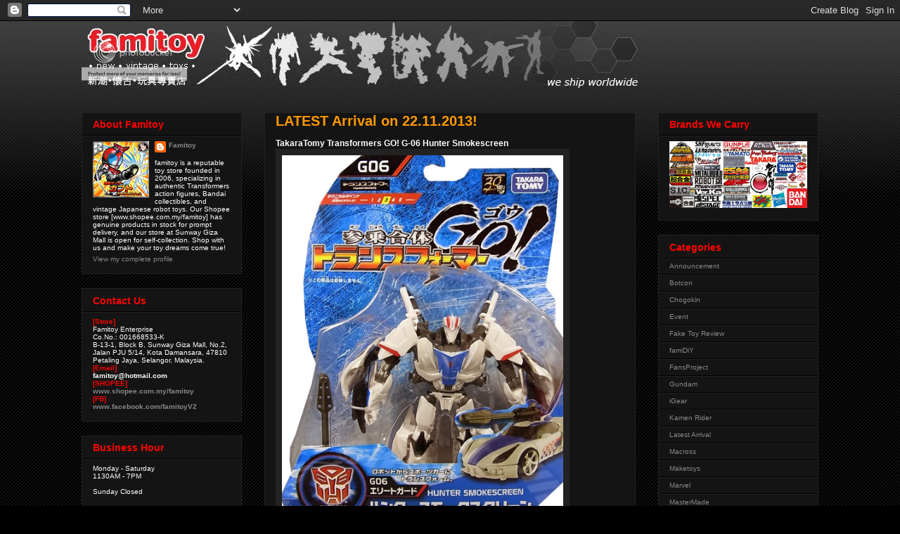

--- FILE ---
content_type: text/html; charset=UTF-8
request_url: http://www.famitoy.com/2013/11/latest-arrival-on-22112013.html
body_size: 17227
content:
<!DOCTYPE html>
<html class='v2' dir='ltr' lang='en'>
<head>
<link href='https://www.blogger.com/static/v1/widgets/335934321-css_bundle_v2.css' rel='stylesheet' type='text/css'/>
<meta content='width=1100' name='viewport'/>
<meta content='text/html; charset=UTF-8' http-equiv='Content-Type'/>
<meta content='blogger' name='generator'/>
<link href='http://www.famitoy.com/favicon.ico' rel='icon' type='image/x-icon'/>
<link href='http://www.famitoy.com/2013/11/latest-arrival-on-22112013.html' rel='canonical'/>
<link rel="alternate" type="application/atom+xml" title="Famitoy Enterprise (001668533-K) - Atom" href="http://www.famitoy.com/feeds/posts/default" />
<link rel="alternate" type="application/rss+xml" title="Famitoy Enterprise (001668533-K) - RSS" href="http://www.famitoy.com/feeds/posts/default?alt=rss" />
<link rel="service.post" type="application/atom+xml" title="Famitoy Enterprise (001668533-K) - Atom" href="https://www.blogger.com/feeds/7391833248504278032/posts/default" />

<link rel="alternate" type="application/atom+xml" title="Famitoy Enterprise (001668533-K) - Atom" href="http://www.famitoy.com/feeds/8169910816287628348/comments/default" />
<!--Can't find substitution for tag [blog.ieCssRetrofitLinks]-->
<link href='https://blogger.googleusercontent.com/img/b/R29vZ2xl/AVvXsEg0QwcufsKtGnMMVAAU29DeyrE_q2HZW7rvHthCkvyLvXOLTiMQ9EHCFwzOV_iAdRgLBckLvFYuasmVP5A5UHAk7aWWnlWNTH5_XJu-1uwtJiwTftZvseU9QagjxcodhlgjomqDzPOLxwo/s1600/g06.jpg' rel='image_src'/>
<meta content='http://www.famitoy.com/2013/11/latest-arrival-on-22112013.html' property='og:url'/>
<meta content='LATEST Arrival on 22.11.2013! ' property='og:title'/>
<meta content='TakaraTomy Transformers GO! G-06 Hunter Smokescreen     TakaraTomy Transformers GO! G-08 Hunter Budora     TakaraTomy Transformers GO! G-15 ...' property='og:description'/>
<meta content='https://blogger.googleusercontent.com/img/b/R29vZ2xl/AVvXsEg0QwcufsKtGnMMVAAU29DeyrE_q2HZW7rvHthCkvyLvXOLTiMQ9EHCFwzOV_iAdRgLBckLvFYuasmVP5A5UHAk7aWWnlWNTH5_XJu-1uwtJiwTftZvseU9QagjxcodhlgjomqDzPOLxwo/w1200-h630-p-k-no-nu/g06.jpg' property='og:image'/>
<title>Famitoy Enterprise (001668533-K): LATEST Arrival on 22.11.2013! </title>
<style id='page-skin-1' type='text/css'><!--
/*
-----------------------------------------------
Blogger Template Style
Name:     Awesome Inc.
Designer: Tina Chen
URL:      tinachen.org
----------------------------------------------- */
/* Content
----------------------------------------------- */
body {
font: normal normal 12px Verdana, Geneva, sans-serif;
color: #ffffff;
background: #000000 url(//www.blogblog.com/1kt/awesomeinc/body_background_dark.png) repeat scroll top left;
}
html body .content-outer {
min-width: 0;
max-width: 100%;
width: 100%;
}
a:link {
text-decoration: none;
color: #888888;
}
a:visited {
text-decoration: none;
color: #444444;
}
a:hover {
text-decoration: underline;
color: #cccccc;
}
.body-fauxcolumn-outer .cap-top {
position: absolute;
z-index: 1;
height: 276px;
width: 100%;
background: transparent url(//www.blogblog.com/1kt/awesomeinc/body_gradient_dark.png) repeat-x scroll top left;
_background-image: none;
}
/* Columns
----------------------------------------------- */
.content-inner {
padding: 0;
}
.header-inner .section {
margin: 0 16px;
}
.tabs-inner .section {
margin: 0 16px;
}
.main-inner {
padding-top: 30px;
}
.main-inner .column-center-inner,
.main-inner .column-left-inner,
.main-inner .column-right-inner {
padding: 0 5px;
}
*+html body .main-inner .column-center-inner {
margin-top: -30px;
}
#layout .main-inner .column-center-inner {
margin-top: 0;
}
/* Header
----------------------------------------------- */
.header-outer {
margin: 0 0 0 0;
background: transparent none repeat scroll 0 0;
}
.Header h1 {
font: normal bold 40px Verdana, Geneva, sans-serif;
color: #ffffff;
text-shadow: 0 0 -1px #000000;
}
.Header h1 a {
color: #ffffff;
}
.Header .description {
font: normal normal 14px Verdana, Geneva, sans-serif;
color: #ffffff;
}
.header-inner .Header .titlewrapper,
.header-inner .Header .descriptionwrapper {
padding-left: 0;
padding-right: 0;
margin-bottom: 0;
}
.header-inner .Header .titlewrapper {
padding-top: 22px;
}
/* Tabs
----------------------------------------------- */
.tabs-outer {
overflow: hidden;
position: relative;
background: #141414 none repeat scroll 0 0;
}
#layout .tabs-outer {
overflow: visible;
}
.tabs-cap-top, .tabs-cap-bottom {
position: absolute;
width: 100%;
border-top: 1px solid #222222;
}
.tabs-cap-bottom {
bottom: 0;
}
.tabs-inner .widget li a {
display: inline-block;
margin: 0;
padding: .6em 1.5em;
font: normal bold 14px Arial, Tahoma, Helvetica, FreeSans, sans-serif;
color: #ffffff;
border-top: 1px solid #222222;
border-bottom: 1px solid #222222;
border-left: 1px solid #222222;
height: 16px;
line-height: 16px;
}
.tabs-inner .widget li:last-child a {
border-right: 1px solid #222222;
}
.tabs-inner .widget li.selected a, .tabs-inner .widget li a:hover {
background: #444444 none repeat-x scroll 0 -100px;
color: #ffffff;
}
/* Headings
----------------------------------------------- */
h2 {
font: normal bold 14px Verdana, Geneva, sans-serif;
color: #ff0000;
}
/* Widgets
----------------------------------------------- */
.main-inner .section {
margin: 0 27px;
padding: 0;
}
.main-inner .column-left-outer,
.main-inner .column-right-outer {
margin-top: 0;
}
#layout .main-inner .column-left-outer,
#layout .main-inner .column-right-outer {
margin-top: 0;
}
.main-inner .column-left-inner,
.main-inner .column-right-inner {
background: transparent none repeat 0 0;
-moz-box-shadow: 0 0 0 rgba(0, 0, 0, .2);
-webkit-box-shadow: 0 0 0 rgba(0, 0, 0, .2);
-goog-ms-box-shadow: 0 0 0 rgba(0, 0, 0, .2);
box-shadow: 0 0 0 rgba(0, 0, 0, .2);
-moz-border-radius: 0;
-webkit-border-radius: 0;
-goog-ms-border-radius: 0;
border-radius: 0;
}
#layout .main-inner .column-left-inner,
#layout .main-inner .column-right-inner {
margin-top: 0;
}
.sidebar .widget {
font: normal normal 10px Verdana, Geneva, sans-serif;
color: #ffffff;
}
.sidebar .widget a:link {
color: #888888;
}
.sidebar .widget a:visited {
color: #444444;
}
.sidebar .widget a:hover {
color: #cccccc;
}
.sidebar .widget h2 {
text-shadow: 0 0 -1px #000000;
}
.main-inner .widget {
background-color: #141414;
border: 1px solid #222222;
padding: 0 15px 15px;
margin: 20px -16px;
-moz-box-shadow: 0 0 0 rgba(0, 0, 0, .2);
-webkit-box-shadow: 0 0 0 rgba(0, 0, 0, .2);
-goog-ms-box-shadow: 0 0 0 rgba(0, 0, 0, .2);
box-shadow: 0 0 0 rgba(0, 0, 0, .2);
-moz-border-radius: 0;
-webkit-border-radius: 0;
-goog-ms-border-radius: 0;
border-radius: 0;
}
.main-inner .widget h2 {
margin: 0 -15px;
padding: .6em 15px .5em;
border-bottom: 1px solid #000000;
}
.footer-inner .widget h2 {
padding: 0 0 .4em;
border-bottom: 1px solid #000000;
}
.main-inner .widget h2 + div, .footer-inner .widget h2 + div {
border-top: 1px solid #222222;
padding-top: 8px;
}
.main-inner .widget .widget-content {
margin: 0 -15px;
padding: 7px 15px 0;
}
.main-inner .widget ul, .main-inner .widget #ArchiveList ul.flat {
margin: -8px -15px 0;
padding: 0;
list-style: none;
}
.main-inner .widget #ArchiveList {
margin: -8px 0 0;
}
.main-inner .widget ul li, .main-inner .widget #ArchiveList ul.flat li {
padding: .5em 15px;
text-indent: 0;
color: #666666;
border-top: 1px solid #222222;
border-bottom: 1px solid #000000;
}
.main-inner .widget #ArchiveList ul li {
padding-top: .25em;
padding-bottom: .25em;
}
.main-inner .widget ul li:first-child, .main-inner .widget #ArchiveList ul.flat li:first-child {
border-top: none;
}
.main-inner .widget ul li:last-child, .main-inner .widget #ArchiveList ul.flat li:last-child {
border-bottom: none;
}
.post-body {
position: relative;
}
.main-inner .widget .post-body ul {
padding: 0 2.5em;
margin: .5em 0;
list-style: disc;
}
.main-inner .widget .post-body ul li {
padding: 0.25em 0;
margin-bottom: .25em;
color: #ffffff;
border: none;
}
.footer-inner .widget ul {
padding: 0;
list-style: none;
}
.widget .zippy {
color: #666666;
}
/* Posts
----------------------------------------------- */
body .main-inner .Blog {
padding: 0;
margin-bottom: 1em;
background-color: transparent;
border: none;
-moz-box-shadow: 0 0 0 rgba(0, 0, 0, 0);
-webkit-box-shadow: 0 0 0 rgba(0, 0, 0, 0);
-goog-ms-box-shadow: 0 0 0 rgba(0, 0, 0, 0);
box-shadow: 0 0 0 rgba(0, 0, 0, 0);
}
.main-inner .section:last-child .Blog:last-child {
padding: 0;
margin-bottom: 1em;
}
.main-inner .widget h2.date-header {
margin: 0 -15px 1px;
padding: 0 0 0 0;
font: normal normal 14px Arial, Tahoma, Helvetica, FreeSans, sans-serif;
color: #666666;
background: transparent none no-repeat scroll top left;
border-top: 0 solid #222222;
border-bottom: 1px solid #000000;
-moz-border-radius-topleft: 0;
-moz-border-radius-topright: 0;
-webkit-border-top-left-radius: 0;
-webkit-border-top-right-radius: 0;
border-top-left-radius: 0;
border-top-right-radius: 0;
position: static;
bottom: 100%;
right: 15px;
text-shadow: 0 0 -1px #000000;
}
.main-inner .widget h2.date-header span {
font: normal normal 14px Arial, Tahoma, Helvetica, FreeSans, sans-serif;
display: block;
padding: .5em 15px;
border-left: 0 solid #222222;
border-right: 0 solid #222222;
}
.date-outer {
position: relative;
margin: 30px 0 20px;
padding: 0 15px;
background-color: #141414;
border: 1px solid #222222;
-moz-box-shadow: 0 0 0 rgba(0, 0, 0, .2);
-webkit-box-shadow: 0 0 0 rgba(0, 0, 0, .2);
-goog-ms-box-shadow: 0 0 0 rgba(0, 0, 0, .2);
box-shadow: 0 0 0 rgba(0, 0, 0, .2);
-moz-border-radius: 0;
-webkit-border-radius: 0;
-goog-ms-border-radius: 0;
border-radius: 0;
}
.date-outer:first-child {
margin-top: 0;
}
.date-outer:last-child {
margin-bottom: 20px;
-moz-border-radius-bottomleft: 0;
-moz-border-radius-bottomright: 0;
-webkit-border-bottom-left-radius: 0;
-webkit-border-bottom-right-radius: 0;
-goog-ms-border-bottom-left-radius: 0;
-goog-ms-border-bottom-right-radius: 0;
border-bottom-left-radius: 0;
border-bottom-right-radius: 0;
}
.date-posts {
margin: 0 -15px;
padding: 0 15px;
clear: both;
}
.post-outer, .inline-ad {
border-top: 1px solid #222222;
margin: 0 -15px;
padding: 15px 15px;
}
.post-outer {
padding-bottom: 10px;
}
.post-outer:first-child {
padding-top: 0;
border-top: none;
}
.post-outer:last-child, .inline-ad:last-child {
border-bottom: none;
}
.post-body {
position: relative;
}
.post-body img {
padding: 8px;
background: #222222;
border: 1px solid transparent;
-moz-box-shadow: 0 0 0 rgba(0, 0, 0, .2);
-webkit-box-shadow: 0 0 0 rgba(0, 0, 0, .2);
box-shadow: 0 0 0 rgba(0, 0, 0, .2);
-moz-border-radius: 0;
-webkit-border-radius: 0;
border-radius: 0;
}
h3.post-title, h4 {
font: normal bold 20px Arial, Tahoma, Helvetica, FreeSans, sans-serif;
color: #ff9900;
}
h3.post-title a {
font: normal bold 20px Arial, Tahoma, Helvetica, FreeSans, sans-serif;
color: #ff9900;
}
h3.post-title a:hover {
color: #cccccc;
text-decoration: underline;
}
.post-header {
margin: 0 0 1em;
}
.post-body {
line-height: 1.4;
}
.post-outer h2 {
color: #ffffff;
}
.post-footer {
margin: 1.5em 0 0;
}
#blog-pager {
padding: 15px;
font-size: 120%;
background-color: #141414;
border: 1px solid #222222;
-moz-box-shadow: 0 0 0 rgba(0, 0, 0, .2);
-webkit-box-shadow: 0 0 0 rgba(0, 0, 0, .2);
-goog-ms-box-shadow: 0 0 0 rgba(0, 0, 0, .2);
box-shadow: 0 0 0 rgba(0, 0, 0, .2);
-moz-border-radius: 0;
-webkit-border-radius: 0;
-goog-ms-border-radius: 0;
border-radius: 0;
-moz-border-radius-topleft: 0;
-moz-border-radius-topright: 0;
-webkit-border-top-left-radius: 0;
-webkit-border-top-right-radius: 0;
-goog-ms-border-top-left-radius: 0;
-goog-ms-border-top-right-radius: 0;
border-top-left-radius: 0;
border-top-right-radius-topright: 0;
margin-top: 1em;
}
.blog-feeds, .post-feeds {
margin: 1em 0;
text-align: center;
color: #ffffff;
}
.blog-feeds a, .post-feeds a {
color: #888888;
}
.blog-feeds a:visited, .post-feeds a:visited {
color: #444444;
}
.blog-feeds a:hover, .post-feeds a:hover {
color: #cccccc;
}
.post-outer .comments {
margin-top: 2em;
}
/* Comments
----------------------------------------------- */
.comments .comments-content .icon.blog-author {
background-repeat: no-repeat;
background-image: url([data-uri]);
}
.comments .comments-content .loadmore a {
border-top: 1px solid #222222;
border-bottom: 1px solid #222222;
}
.comments .continue {
border-top: 2px solid #222222;
}
/* Footer
----------------------------------------------- */
.footer-outer {
margin: -0 0 -1px;
padding: 0 0 0;
color: #ffffff;
overflow: hidden;
}
.footer-fauxborder-left {
border-top: 1px solid #222222;
background: #141414 none repeat scroll 0 0;
-moz-box-shadow: 0 0 0 rgba(0, 0, 0, .2);
-webkit-box-shadow: 0 0 0 rgba(0, 0, 0, .2);
-goog-ms-box-shadow: 0 0 0 rgba(0, 0, 0, .2);
box-shadow: 0 0 0 rgba(0, 0, 0, .2);
margin: 0 -0;
}
/* Mobile
----------------------------------------------- */
body.mobile {
background-size: auto;
}
.mobile .body-fauxcolumn-outer {
background: transparent none repeat scroll top left;
}
*+html body.mobile .main-inner .column-center-inner {
margin-top: 0;
}
.mobile .main-inner .widget {
padding: 0 0 15px;
}
.mobile .main-inner .widget h2 + div,
.mobile .footer-inner .widget h2 + div {
border-top: none;
padding-top: 0;
}
.mobile .footer-inner .widget h2 {
padding: 0.5em 0;
border-bottom: none;
}
.mobile .main-inner .widget .widget-content {
margin: 0;
padding: 7px 0 0;
}
.mobile .main-inner .widget ul,
.mobile .main-inner .widget #ArchiveList ul.flat {
margin: 0 -15px 0;
}
.mobile .main-inner .widget h2.date-header {
right: 0;
}
.mobile .date-header span {
padding: 0.4em 0;
}
.mobile .date-outer:first-child {
margin-bottom: 0;
border: 1px solid #222222;
-moz-border-radius-topleft: 0;
-moz-border-radius-topright: 0;
-webkit-border-top-left-radius: 0;
-webkit-border-top-right-radius: 0;
-goog-ms-border-top-left-radius: 0;
-goog-ms-border-top-right-radius: 0;
border-top-left-radius: 0;
border-top-right-radius: 0;
}
.mobile .date-outer {
border-color: #222222;
border-width: 0 1px 1px;
}
.mobile .date-outer:last-child {
margin-bottom: 0;
}
.mobile .main-inner {
padding: 0;
}
.mobile .header-inner .section {
margin: 0;
}
.mobile .post-outer, .mobile .inline-ad {
padding: 5px 0;
}
.mobile .tabs-inner .section {
margin: 0 10px;
}
.mobile .main-inner .widget h2 {
margin: 0;
padding: 0;
}
.mobile .main-inner .widget h2.date-header span {
padding: 0;
}
.mobile .main-inner .widget .widget-content {
margin: 0;
padding: 7px 0 0;
}
.mobile #blog-pager {
border: 1px solid transparent;
background: #141414 none repeat scroll 0 0;
}
.mobile .main-inner .column-left-inner,
.mobile .main-inner .column-right-inner {
background: transparent none repeat 0 0;
-moz-box-shadow: none;
-webkit-box-shadow: none;
-goog-ms-box-shadow: none;
box-shadow: none;
}
.mobile .date-posts {
margin: 0;
padding: 0;
}
.mobile .footer-fauxborder-left {
margin: 0;
border-top: inherit;
}
.mobile .main-inner .section:last-child .Blog:last-child {
margin-bottom: 0;
}
.mobile-index-contents {
color: #ffffff;
}
.mobile .mobile-link-button {
background: #888888 none repeat scroll 0 0;
}
.mobile-link-button a:link, .mobile-link-button a:visited {
color: #ffffff;
}
.mobile .tabs-inner .PageList .widget-content {
background: transparent;
border-top: 1px solid;
border-color: #222222;
color: #ffffff;
}
.mobile .tabs-inner .PageList .widget-content .pagelist-arrow {
border-left: 1px solid #222222;
}

--></style>
<style id='template-skin-1' type='text/css'><!--
body {
min-width: 1080px;
}
.content-outer, .content-fauxcolumn-outer, .region-inner {
min-width: 1080px;
max-width: 1080px;
_width: 1080px;
}
.main-inner .columns {
padding-left: 260px;
padding-right: 260px;
}
.main-inner .fauxcolumn-center-outer {
left: 260px;
right: 260px;
/* IE6 does not respect left and right together */
_width: expression(this.parentNode.offsetWidth -
parseInt("260px") -
parseInt("260px") + 'px');
}
.main-inner .fauxcolumn-left-outer {
width: 260px;
}
.main-inner .fauxcolumn-right-outer {
width: 260px;
}
.main-inner .column-left-outer {
width: 260px;
right: 100%;
margin-left: -260px;
}
.main-inner .column-right-outer {
width: 260px;
margin-right: -260px;
}
#layout {
min-width: 0;
}
#layout .content-outer {
min-width: 0;
width: 800px;
}
#layout .region-inner {
min-width: 0;
width: auto;
}
body#layout div.add_widget {
padding: 8px;
}
body#layout div.add_widget a {
margin-left: 32px;
}
--></style>
<link href='https://www.blogger.com/dyn-css/authorization.css?targetBlogID=7391833248504278032&amp;zx=4c51712a-bf94-4bb6-9e7e-0e39dd6169de' media='none' onload='if(media!=&#39;all&#39;)media=&#39;all&#39;' rel='stylesheet'/><noscript><link href='https://www.blogger.com/dyn-css/authorization.css?targetBlogID=7391833248504278032&amp;zx=4c51712a-bf94-4bb6-9e7e-0e39dd6169de' rel='stylesheet'/></noscript>
<meta name='google-adsense-platform-account' content='ca-host-pub-1556223355139109'/>
<meta name='google-adsense-platform-domain' content='blogspot.com'/>

<!-- data-ad-client=ca-pub-0597099941568165 -->

</head>
<body class='loading variant-dark'>
<div class='navbar section' id='navbar' name='Navbar'><div class='widget Navbar' data-version='1' id='Navbar1'><script type="text/javascript">
    function setAttributeOnload(object, attribute, val) {
      if(window.addEventListener) {
        window.addEventListener('load',
          function(){ object[attribute] = val; }, false);
      } else {
        window.attachEvent('onload', function(){ object[attribute] = val; });
      }
    }
  </script>
<div id="navbar-iframe-container"></div>
<script type="text/javascript" src="https://apis.google.com/js/platform.js"></script>
<script type="text/javascript">
      gapi.load("gapi.iframes:gapi.iframes.style.bubble", function() {
        if (gapi.iframes && gapi.iframes.getContext) {
          gapi.iframes.getContext().openChild({
              url: 'https://www.blogger.com/navbar/7391833248504278032?po\x3d8169910816287628348\x26origin\x3dhttp://www.famitoy.com',
              where: document.getElementById("navbar-iframe-container"),
              id: "navbar-iframe"
          });
        }
      });
    </script><script type="text/javascript">
(function() {
var script = document.createElement('script');
script.type = 'text/javascript';
script.src = '//pagead2.googlesyndication.com/pagead/js/google_top_exp.js';
var head = document.getElementsByTagName('head')[0];
if (head) {
head.appendChild(script);
}})();
</script>
</div></div>
<div class='body-fauxcolumns'>
<div class='fauxcolumn-outer body-fauxcolumn-outer'>
<div class='cap-top'>
<div class='cap-left'></div>
<div class='cap-right'></div>
</div>
<div class='fauxborder-left'>
<div class='fauxborder-right'></div>
<div class='fauxcolumn-inner'>
</div>
</div>
<div class='cap-bottom'>
<div class='cap-left'></div>
<div class='cap-right'></div>
</div>
</div>
</div>
<div class='content'>
<div class='content-fauxcolumns'>
<div class='fauxcolumn-outer content-fauxcolumn-outer'>
<div class='cap-top'>
<div class='cap-left'></div>
<div class='cap-right'></div>
</div>
<div class='fauxborder-left'>
<div class='fauxborder-right'></div>
<div class='fauxcolumn-inner'>
</div>
</div>
<div class='cap-bottom'>
<div class='cap-left'></div>
<div class='cap-right'></div>
</div>
</div>
</div>
<div class='content-outer'>
<div class='content-cap-top cap-top'>
<div class='cap-left'></div>
<div class='cap-right'></div>
</div>
<div class='fauxborder-left content-fauxborder-left'>
<div class='fauxborder-right content-fauxborder-right'></div>
<div class='content-inner'>
<header>
<div class='header-outer'>
<div class='header-cap-top cap-top'>
<div class='cap-left'></div>
<div class='cap-right'></div>
</div>
<div class='fauxborder-left header-fauxborder-left'>
<div class='fauxborder-right header-fauxborder-right'></div>
<div class='region-inner header-inner'>
<div class='header section' id='header' name='Header'><div class='widget Header' data-version='1' id='Header1'>
<div id='header-inner'>
<a href='http://www.famitoy.com/' style='display: block'>
<img alt='Famitoy Enterprise (001668533-K)' height='100px; ' id='Header1_headerimg' src='http://i222.photobucket.com/albums/dd157/famitoy/title_new.jpg' style='display: block' width='800px; '/>
</a>
</div>
</div></div>
</div>
</div>
<div class='header-cap-bottom cap-bottom'>
<div class='cap-left'></div>
<div class='cap-right'></div>
</div>
</div>
</header>
<div class='tabs-outer'>
<div class='tabs-cap-top cap-top'>
<div class='cap-left'></div>
<div class='cap-right'></div>
</div>
<div class='fauxborder-left tabs-fauxborder-left'>
<div class='fauxborder-right tabs-fauxborder-right'></div>
<div class='region-inner tabs-inner'>
<div class='tabs no-items section' id='crosscol' name='Cross-Column'></div>
<div class='tabs no-items section' id='crosscol-overflow' name='Cross-Column 2'></div>
</div>
</div>
<div class='tabs-cap-bottom cap-bottom'>
<div class='cap-left'></div>
<div class='cap-right'></div>
</div>
</div>
<div class='main-outer'>
<div class='main-cap-top cap-top'>
<div class='cap-left'></div>
<div class='cap-right'></div>
</div>
<div class='fauxborder-left main-fauxborder-left'>
<div class='fauxborder-right main-fauxborder-right'></div>
<div class='region-inner main-inner'>
<div class='columns fauxcolumns'>
<div class='fauxcolumn-outer fauxcolumn-center-outer'>
<div class='cap-top'>
<div class='cap-left'></div>
<div class='cap-right'></div>
</div>
<div class='fauxborder-left'>
<div class='fauxborder-right'></div>
<div class='fauxcolumn-inner'>
</div>
</div>
<div class='cap-bottom'>
<div class='cap-left'></div>
<div class='cap-right'></div>
</div>
</div>
<div class='fauxcolumn-outer fauxcolumn-left-outer'>
<div class='cap-top'>
<div class='cap-left'></div>
<div class='cap-right'></div>
</div>
<div class='fauxborder-left'>
<div class='fauxborder-right'></div>
<div class='fauxcolumn-inner'>
</div>
</div>
<div class='cap-bottom'>
<div class='cap-left'></div>
<div class='cap-right'></div>
</div>
</div>
<div class='fauxcolumn-outer fauxcolumn-right-outer'>
<div class='cap-top'>
<div class='cap-left'></div>
<div class='cap-right'></div>
</div>
<div class='fauxborder-left'>
<div class='fauxborder-right'></div>
<div class='fauxcolumn-inner'>
</div>
</div>
<div class='cap-bottom'>
<div class='cap-left'></div>
<div class='cap-right'></div>
</div>
</div>
<!-- corrects IE6 width calculation -->
<div class='columns-inner'>
<div class='column-center-outer'>
<div class='column-center-inner'>
<div class='main section' id='main' name='Main'><div class='widget Blog' data-version='1' id='Blog1'>
<div class='blog-posts hfeed'>

          <div class="date-outer">
        

          <div class="date-posts">
        
<div class='post-outer'>
<div class='post hentry uncustomized-post-template' itemprop='blogPost' itemscope='itemscope' itemtype='http://schema.org/BlogPosting'>
<meta content='https://blogger.googleusercontent.com/img/b/R29vZ2xl/AVvXsEg0QwcufsKtGnMMVAAU29DeyrE_q2HZW7rvHthCkvyLvXOLTiMQ9EHCFwzOV_iAdRgLBckLvFYuasmVP5A5UHAk7aWWnlWNTH5_XJu-1uwtJiwTftZvseU9QagjxcodhlgjomqDzPOLxwo/s1600/g06.jpg' itemprop='image_url'/>
<meta content='7391833248504278032' itemprop='blogId'/>
<meta content='8169910816287628348' itemprop='postId'/>
<a name='8169910816287628348'></a>
<h3 class='post-title entry-title' itemprop='name'>
LATEST Arrival on 22.11.2013! 
</h3>
<div class='post-header'>
<div class='post-header-line-1'></div>
</div>
<div class='post-body entry-content' id='post-body-8169910816287628348' itemprop='description articleBody'>
<b>TakaraTomy Transformers GO! G-06 Hunter Smokescreen</b><br />
<a href="https://blogger.googleusercontent.com/img/b/R29vZ2xl/AVvXsEg0QwcufsKtGnMMVAAU29DeyrE_q2HZW7rvHthCkvyLvXOLTiMQ9EHCFwzOV_iAdRgLBckLvFYuasmVP5A5UHAk7aWWnlWNTH5_XJu-1uwtJiwTftZvseU9QagjxcodhlgjomqDzPOLxwo/s1600/g06.jpg"><img alt="" border="0" id="" src="https://blogger.googleusercontent.com/img/b/R29vZ2xl/AVvXsEg0QwcufsKtGnMMVAAU29DeyrE_q2HZW7rvHthCkvyLvXOLTiMQ9EHCFwzOV_iAdRgLBckLvFYuasmVP5A5UHAk7aWWnlWNTH5_XJu-1uwtJiwTftZvseU9QagjxcodhlgjomqDzPOLxwo/s1600/g06.jpg" style="width: 400px;" /></a>
<br />
<br />
<b>TakaraTomy Transformers GO! G-08 Hunter Budora</b><br />
<a href="https://blogger.googleusercontent.com/img/b/R29vZ2xl/AVvXsEhipsTjeBe15Ba96SSzZhgqtj86oP9LTZQiZVq4SkkraY9Nc9D5_OAPN9KwM1ynZ8olYGOTNmuCosC_ixXWyO5qjJVxJpKW_pR2IppaaUM09VP7TVErx-BhlqqKmkeWRh5Bukh6aufOOyg/s1600/g08.jpg"><img alt="" border="0" id="" src="https://blogger.googleusercontent.com/img/b/R29vZ2xl/AVvXsEhipsTjeBe15Ba96SSzZhgqtj86oP9LTZQiZVq4SkkraY9Nc9D5_OAPN9KwM1ynZ8olYGOTNmuCosC_ixXWyO5qjJVxJpKW_pR2IppaaUM09VP7TVErx-BhlqqKmkeWRh5Bukh6aufOOyg/s1600/g08.jpg" style="width: 400px;" /></a>
<br />
<br />
<b>TakaraTomy Transformers GO! G-15 Hunter Bulkhead</b><br />
<a href="https://blogger.googleusercontent.com/img/b/R29vZ2xl/AVvXsEgXCiPXFLbVB62MeTr9ffNFfQUHaK4c4WBspZrRaW-bBIDvICMUyR6kZdLDwtSCsH305TDQGr_XJTvXLZzTgIfqZ8ZQMuhOrPPXsdWje8WfBuxywpPR3ctmEdsdAoEY5DFWLgpMqd_AQAM/s1600/g15.jpg"><img alt="" border="0" id="" src="https://blogger.googleusercontent.com/img/b/R29vZ2xl/AVvXsEgXCiPXFLbVB62MeTr9ffNFfQUHaK4c4WBspZrRaW-bBIDvICMUyR6kZdLDwtSCsH305TDQGr_XJTvXLZzTgIfqZ8ZQMuhOrPPXsdWje8WfBuxywpPR3ctmEdsdAoEY5DFWLgpMqd_AQAM/s1600/g15.jpg" style="width: 400px;" /></a><br />
<br />
<b>TakaraTomy Transformers GO! G-19 Hunter Ratchet</b><br />
<a href="https://blogger.googleusercontent.com/img/b/R29vZ2xl/AVvXsEjc3-KZUdUQ-nip8h-ZbtIkzxzjvPo5aG5EkA3UbfIt6u58DgHN63-eGZPJfjtEZUMOgkwKczSEPCWlj7l85x3OCOfbdXNJE3chZnmOZLca3MsY9PVK_V_fxsrdSwlRwE9MksF5TThyphenhyphentDI/s1600/g19.jpg"><img alt="" border="0" id="" src="https://blogger.googleusercontent.com/img/b/R29vZ2xl/AVvXsEjc3-KZUdUQ-nip8h-ZbtIkzxzjvPo5aG5EkA3UbfIt6u58DgHN63-eGZPJfjtEZUMOgkwKczSEPCWlj7l85x3OCOfbdXNJE3chZnmOZLca3MsY9PVK_V_fxsrdSwlRwE9MksF5TThyphenhyphentDI/s1600/g19.jpg" style="width: 400px;" /></a><br />
<br />
<b>TakaraTomy Transformers GO! G-23 Guren Dragotron </b><br />
<a href="https://blogger.googleusercontent.com/img/b/R29vZ2xl/AVvXsEgZl94OGffuNPiWlzb0X0ErANUwCtiHTBgW7QJB4Wd8QUsrGtUmSrI9f2BW2Qhb6cPTvNyPkNk47ur8OL4ZjDLnpxIQGlOFZWBvbmayMsQ5AAG354rbFsnlaptXENJ1JX_6rG2LeTbGv34/s1600/g23.jpg"><img alt="" border="0" id="" src="https://blogger.googleusercontent.com/img/b/R29vZ2xl/AVvXsEgZl94OGffuNPiWlzb0X0ErANUwCtiHTBgW7QJB4Wd8QUsrGtUmSrI9f2BW2Qhb6cPTvNyPkNk47ur8OL4ZjDLnpxIQGlOFZWBvbmayMsQ5AAG354rbFsnlaptXENJ1JX_6rG2LeTbGv34/s1600/g23.jpg" style="width: 400px;" /></a><br />
<br />
<b>Bandai Tamashii Web Exclusive S.H.Figuarts Sky Rider (First Version)</b><br />
<a href="https://blogger.googleusercontent.com/img/b/R29vZ2xl/AVvXsEj17J70qScYpf1U7xtdVgEDf9AuhdqwVu50zZXsW40UKjFoxWgFcWMNwMYvxbKCycOrKIoqD8Mjnb873joBfH2bzTQHnK6DufFv7MB7CTriYTSSQLXBbfJJpnvWUzTo1hVCpJ3GgynKYt0/s1600/bnr_skyrider_B01_fix.jpg"><img alt="" border="0" id="" src="https://blogger.googleusercontent.com/img/b/R29vZ2xl/AVvXsEj17J70qScYpf1U7xtdVgEDf9AuhdqwVu50zZXsW40UKjFoxWgFcWMNwMYvxbKCycOrKIoqD8Mjnb873joBfH2bzTQHnK6DufFv7MB7CTriYTSSQLXBbfJJpnvWUzTo1hVCpJ3GgynKYt0/s1600/bnr_skyrider_B01_fix.jpg" style="width: 400px;" /></a><br />
<a href="https://blogger.googleusercontent.com/img/b/R29vZ2xl/AVvXsEi5Jw_T17gBl6M7yvHNPB8_Za6ufQs6fD8onykXjz6lMIi41GtqssFb1NLdpwUqqRsT4cI2zdzQkSnDKKDmrCODf8unIz2x8RO1_TEqP-_vVHRPmfy8T-k2oC3VStvcIO-B1ZmftEiOX-4/s1600/shf-skyrider-tamashii.jpg"><img alt="" border="0" id="" src="https://blogger.googleusercontent.com/img/b/R29vZ2xl/AVvXsEi5Jw_T17gBl6M7yvHNPB8_Za6ufQs6fD8onykXjz6lMIi41GtqssFb1NLdpwUqqRsT4cI2zdzQkSnDKKDmrCODf8unIz2x8RO1_TEqP-_vVHRPmfy8T-k2oC3VStvcIO-B1ZmftEiOX-4/s1600/shf-skyrider-tamashii.jpg" style="width: 400px;" /></a><br />
<br />
<b>Bandai Tamashii Web Exclusive Robot Tamashii [Side MS] Gundam MK-V</b><br />
<a href="https://blogger.googleusercontent.com/img/b/R29vZ2xl/AVvXsEg1neijpHUD9-1cseceFEWBgqY7OyrhquYkg8FS1iSassZi7oLB-jxTxD8fC4eF2ajbRPjzUU_-2Lsv7N7SvfQqQz-874uAulWIbE_HOog7xLFHlsBGTAGOl-LVKXfQVh9G6F5iDO9Ww2E/s1600/robottamashii-gundam-mkv.jpg"><img alt="" border="0" id="" src="https://blogger.googleusercontent.com/img/b/R29vZ2xl/AVvXsEg1neijpHUD9-1cseceFEWBgqY7OyrhquYkg8FS1iSassZi7oLB-jxTxD8fC4eF2ajbRPjzUU_-2Lsv7N7SvfQqQz-874uAulWIbE_HOog7xLFHlsBGTAGOl-LVKXfQVh9G6F5iDO9Ww2E/s1600/robottamashii-gundam-mkv.jpg" style="width: 400px;" /></a><br />
<br />
<b>Bandai Tamashii Web Exclusive Robot Tamashii [Side MS] Extreme Gundam Option Set</b><br />
<a href="https://blogger.googleusercontent.com/img/b/R29vZ2xl/AVvXsEgnPMBsXTTdu9qPwrcNFhNFhvNkOJ5ARJ9Rz9Fe9KfGPBUffQksBGvI2L4aXqx-WR21PnNpu1xx1xR8Ka61vrmK4tmk3cpV24Sn9ESpqVKadGaYPLaEEkK5HPbjJ33n9AcDOgvtxNXDEDQ/s1600/bnr_extremeGundamOS_B01_fix.jpg"><img alt="" border="0" id="" src="https://blogger.googleusercontent.com/img/b/R29vZ2xl/AVvXsEgnPMBsXTTdu9qPwrcNFhNFhvNkOJ5ARJ9Rz9Fe9KfGPBUffQksBGvI2L4aXqx-WR21PnNpu1xx1xR8Ka61vrmK4tmk3cpV24Sn9ESpqVKadGaYPLaEEkK5HPbjJ33n9AcDOgvtxNXDEDQ/s1600/bnr_extremeGundamOS_B01_fix.jpg" style="width: 400px;" /></a><br />
<a href="https://blogger.googleusercontent.com/img/b/R29vZ2xl/AVvXsEiL42KvbhqmYD8SN8VnVUBsVLhERsmjsqrTPLE3bbjSA6q6u-s4uRuq6SWK8wPNjk_cgJLUvqpbFk2EmK4x7WVC61l2e7AfIah4pJrNNoABwDg8f-38qjQQ6qbrXTNCrMokh6TMe7aqVek/s1600/robottamashii-extremeset.jpg"><img alt="" border="0" id="" src="https://blogger.googleusercontent.com/img/b/R29vZ2xl/AVvXsEiL42KvbhqmYD8SN8VnVUBsVLhERsmjsqrTPLE3bbjSA6q6u-s4uRuq6SWK8wPNjk_cgJLUvqpbFk2EmK4x7WVC61l2e7AfIah4pJrNNoABwDg8f-38qjQQ6qbrXTNCrMokh6TMe7aqVek/s1600/robottamashii-extremeset.jpg" style="width: 400px;" /></a><br />
<br />
<b>Bandai Tamashii Web Exclusive Robot Tamashii [Side HM] L-Gaim Final Battle Type</b><br />
<a href="https://blogger.googleusercontent.com/img/b/R29vZ2xl/AVvXsEi5eUrszmHlXp_amV1XDCyBdn1wlEv_SwpPgYWPiBsTmaWXlaFh7IAjlTQQ1G0pncZG4Ugz11rCBmWHebAniW74lTvgCzY3Rfmf9kyUsSsKCsIr3uvnWNmwzc16XC8i8pnZpuJ1_AK_imE/s1600/bnr_l-gaim_B01_fix.jpg"><img alt="" border="0" id="" src="https://blogger.googleusercontent.com/img/b/R29vZ2xl/AVvXsEi5eUrszmHlXp_amV1XDCyBdn1wlEv_SwpPgYWPiBsTmaWXlaFh7IAjlTQQ1G0pncZG4Ugz11rCBmWHebAniW74lTvgCzY3Rfmf9kyUsSsKCsIr3uvnWNmwzc16XC8i8pnZpuJ1_AK_imE/s1600/bnr_l-gaim_B01_fix.jpg" style="width: 400px;" /></a><br />
<a href="https://blogger.googleusercontent.com/img/b/R29vZ2xl/AVvXsEhL-9St8GuPmasqlRSFcBu_vudhlMVocecWLRoVgZ0-2Ah3-AkS4FDfkW9A17a7gT51hgj8binow4C_YHBR11S6iUEyXmzYU8_BVA8hR2G6IpfDCE2VuNwRDjb55aQ1RtoPKFf9V_wmLxI/s1600/robottamashii-lgaim.jpg"><img alt="" border="0" id="" src="https://blogger.googleusercontent.com/img/b/R29vZ2xl/AVvXsEhL-9St8GuPmasqlRSFcBu_vudhlMVocecWLRoVgZ0-2Ah3-AkS4FDfkW9A17a7gT51hgj8binow4C_YHBR11S6iUEyXmzYU8_BVA8hR2G6IpfDCE2VuNwRDjb55aQ1RtoPKFf9V_wmLxI/s1600/robottamashii-lgaim.jpg" style="width: 400px;" /></a><br />
<br />
<b>Bandai Ultra-Act Ultra Seven Ver.2</b><br />
<a href="https://blogger.googleusercontent.com/img/b/R29vZ2xl/AVvXsEiE_gsOpvVjB4ccWxXYaSu9VbjZEezL5nocq6AQ_tMYJDKQGf_ZZwMCzwWbwYPP3Dh1PGPkLCqEW7Z9swbVAvtlzDvDncxXIYpWELOOQ_M0F8Uf5udcmwr_-whFNyg-bqt6zhpMWYNGKRA/s1600/ultra-act-ultraseven-v2.jpg"><img alt="" border="0" id="" src="https://blogger.googleusercontent.com/img/b/R29vZ2xl/AVvXsEiE_gsOpvVjB4ccWxXYaSu9VbjZEezL5nocq6AQ_tMYJDKQGf_ZZwMCzwWbwYPP3Dh1PGPkLCqEW7Z9swbVAvtlzDvDncxXIYpWELOOQ_M0F8Uf5udcmwr_-whFNyg-bqt6zhpMWYNGKRA/s1600/ultra-act-ultraseven-v2.jpg" style="width: 400px;" /></a><br />
<br />
<b>Bandai U.C.Graph 1/35 FF-X7 Core Fighter</b><br />
<a href="https://blogger.googleusercontent.com/img/b/R29vZ2xl/AVvXsEh7-LqiY4JhgP5CKANeHDLE2w3HzL6H02jAFO_rMtumxuZ81rx1GwT_nlDLbP6SOjpnxJ1QW9ONpSUg_dt6J-5Cbz6EtY6AS2YkEQ0SW2e7eZ_WCERALtVM5zLfY7F6HyfuqCtGbEl-sS4/s1600/ucgrapgh-corefighter.jpg"><img alt="" border="0" id="" src="https://blogger.googleusercontent.com/img/b/R29vZ2xl/AVvXsEh7-LqiY4JhgP5CKANeHDLE2w3HzL6H02jAFO_rMtumxuZ81rx1GwT_nlDLbP6SOjpnxJ1QW9ONpSUg_dt6J-5Cbz6EtY6AS2YkEQ0SW2e7eZ_WCERALtVM5zLfY7F6HyfuqCtGbEl-sS4/s1600/ucgrapgh-corefighter.jpg" style="width: 400px;" /></a><br />
<br />
<b>Bandai MG 1/100 RX-78-2 Ver.3.0 (Restock)</b><br />
<a href="https://blogger.googleusercontent.com/img/b/R29vZ2xl/AVvXsEg3iRwep6b_pJPhVOxit4BruNFSlMg8ECqHIzIe-1dscHwq0fjCTQVBGDx0YrKg4gQdXSunOFDXgW4889HzmZYxAkJsPQMhjbhsdqITrbKpdpT3HnjT19f8weq7BTm8l8jj3ppPD9Pm7sc/s1600/mg-rx78v3-3.jpg"><img alt="" border="0" id="" src="https://blogger.googleusercontent.com/img/b/R29vZ2xl/AVvXsEg3iRwep6b_pJPhVOxit4BruNFSlMg8ECqHIzIe-1dscHwq0fjCTQVBGDx0YrKg4gQdXSunOFDXgW4889HzmZYxAkJsPQMhjbhsdqITrbKpdpT3HnjT19f8weq7BTm8l8jj3ppPD9Pm7sc/s1600/mg-rx78v3-3.jpg" style="width: 400px;" /></a>
<br />
<br />
<b>Bandai MG 1/100 RX-93 Nu Gundam Ver.KA (Restock)</b><br />
<a href="https://blogger.googleusercontent.com/img/b/R29vZ2xl/AVvXsEg06nTrjd8ygzg36Mtt24el8XXOMtBhFoZdZwq2JRwCOAKB-8NSJLkdJ9s38HWuA4LWtj3Tqqixkjv4UrnKR_59EavFEONa4h5TSbWTIXSz9X62Z2gp87xxlUOjXMgQnuxwOp2_RkGjERI/s1600/mg-nu-verka-box.jpg"><img alt="" border="0" id="" src="https://blogger.googleusercontent.com/img/b/R29vZ2xl/AVvXsEg06nTrjd8ygzg36Mtt24el8XXOMtBhFoZdZwq2JRwCOAKB-8NSJLkdJ9s38HWuA4LWtj3Tqqixkjv4UrnKR_59EavFEONa4h5TSbWTIXSz9X62Z2gp87xxlUOjXMgQnuxwOp2_RkGjERI/s1600/mg-nu-verka-box.jpg" style="width: 400px;" /></a>
<br />
<br />
<b>Bandai RG 1/144 ZGMF-X09A Justice Gundam (Restock) </b><br />
<a href="https://blogger.googleusercontent.com/img/b/R29vZ2xl/AVvXsEgK1U0oluIhhKlBBzgNvx3wuvjwGzI_N7I62m6jOcb3Z6r8mA1SsSrpBgs2SSkW06pnzSV-se3ffohDCvByJwE-d71Yngj8eXTNWg4-XuJewGJ4tzE8pAwjD2bTB3oVKc3VUy2L_cBO_bs/s1600/RG-justice.jpg"><img alt="" border="0" id="" src="https://blogger.googleusercontent.com/img/b/R29vZ2xl/AVvXsEgK1U0oluIhhKlBBzgNvx3wuvjwGzI_N7I62m6jOcb3Z6r8mA1SsSrpBgs2SSkW06pnzSV-se3ffohDCvByJwE-d71Yngj8eXTNWg4-XuJewGJ4tzE8pAwjD2bTB3oVKc3VUy2L_cBO_bs/s1600/RG-justice.jpg" style="width: 400px;" /></a>
<br />
<br />
<b>Bandai SD BB384 Hi-Nu Gundam</b><br />
<a href="https://blogger.googleusercontent.com/img/b/R29vZ2xl/AVvXsEgx7uFFOTGS9_H21gS5swJjiNeZ7QlasC2_soVStU-4nZ5tXtKdQTdp2xtYvxLpU32OLInTmmtTQoNoINHZbetNp21UEffJZ0X7Wu_5pAWb0z435ppLEFdX_qw7f2jd2sSu2NOSgaRTGVY/s1600/bb384.jpg"><img alt="" border="0" id="" src="https://blogger.googleusercontent.com/img/b/R29vZ2xl/AVvXsEgx7uFFOTGS9_H21gS5swJjiNeZ7QlasC2_soVStU-4nZ5tXtKdQTdp2xtYvxLpU32OLInTmmtTQoNoINHZbetNp21UEffJZ0X7Wu_5pAWb0z435ppLEFdX_qw7f2jd2sSu2NOSgaRTGVY/s1600/bb384.jpg" style="width: 400px;" /></a>
<br />
<br />
<b>Bandai Action Base 3 Black (Restock)</b><br />
<a href="https://blogger.googleusercontent.com/img/b/R29vZ2xl/AVvXsEiTyI-jSCxoTXPFaAM7msgZfytz3btd1K6WTsCCKnEkToJe1yHuKPZZxsieZnz0hg27la14H0TEj3Zm9aSTaq3T4BGakOrIM8rC1sh3fSt0u7TqRLTDOD6drVpnOIKnx8rWmusGU7TjgQs/s1600/actionbase3.jpg"><img alt="" border="0" id="" src="https://blogger.googleusercontent.com/img/b/R29vZ2xl/AVvXsEiTyI-jSCxoTXPFaAM7msgZfytz3btd1K6WTsCCKnEkToJe1yHuKPZZxsieZnz0hg27la14H0TEj3Zm9aSTaq3T4BGakOrIM8rC1sh3fSt0u7TqRLTDOD6drVpnOIKnx8rWmusGU7TjgQs/s1600/actionbase3.jpg" style="width: 400px;" /></a>
<br />
<br />
<b>Gunze Sangyo GMS-105 Gundam Marker Basic Set of 6 </b><br />
<a href="https://blogger.googleusercontent.com/img/b/R29vZ2xl/AVvXsEgz3_oOC1wSmz_JK7vRaTtj4xV652ioKmY68pux2C69Pyl6dsnJh8RgbBDlejZ6ZLdPYuAQUHRFX-6i9toW7dyuCU_GBlThTzOuy5YrLtfJqAloWYh5uq7IG-UegVkWiNNj0dWUk6P7jYQ/s1600/gms105.jpg"><img alt="" border="0" id="" src="https://blogger.googleusercontent.com/img/b/R29vZ2xl/AVvXsEgz3_oOC1wSmz_JK7vRaTtj4xV652ioKmY68pux2C69Pyl6dsnJh8RgbBDlejZ6ZLdPYuAQUHRFX-6i9toW7dyuCU_GBlThTzOuy5YrLtfJqAloWYh5uq7IG-UegVkWiNNj0dWUk6P7jYQ/s1600/gms105.jpg" style="width: 400px;" /></a>
<br />
<br />
<b>MegaHouse Variable Action High Spec Jumbow Galatt / Culutt</b><br />
<a href="https://blogger.googleusercontent.com/img/b/R29vZ2xl/AVvXsEgiLu2xyxpIbpt7cz9AGojFe3yQqv_kdlYkfUy4Lp7uu6uOwkZl1EZ-uw1RxPQ16Ycnl8LlRKASCQTJtTrKiGlOXj-_B5wxsHxV_edPgQiPT6-EFGYVlEDm5tIYcESWgxQ-5mqA2ajLwHc/s1600/va-jumbow-2.jpg"><img alt="" border="0" id="" src="https://blogger.googleusercontent.com/img/b/R29vZ2xl/AVvXsEgiLu2xyxpIbpt7cz9AGojFe3yQqv_kdlYkfUy4Lp7uu6uOwkZl1EZ-uw1RxPQ16Ycnl8LlRKASCQTJtTrKiGlOXj-_B5wxsHxV_edPgQiPT6-EFGYVlEDm5tIYcESWgxQ-5mqA2ajLwHc/s1600/va-jumbow-2.jpg" style="width: 400px;" /></a><br />
<a href="https://blogger.googleusercontent.com/img/b/R29vZ2xl/AVvXsEjpGvncephg3RV9i5nGt31KadF8kd7YOCy2cEH1IBH1dr2Rg3q4AZVwRjarcfla9QuFsbMfVn1tcYLNqQeWChc6VDOVWpuzKY9mNzvPcztQHV0ikOL0ghNrv-99mSh3WLDUHd701w4dpd0/s1600/va-jumbow-1.jpg"><img alt="" border="0" id="" src="https://blogger.googleusercontent.com/img/b/R29vZ2xl/AVvXsEjpGvncephg3RV9i5nGt31KadF8kd7YOCy2cEH1IBH1dr2Rg3q4AZVwRjarcfla9QuFsbMfVn1tcYLNqQeWChc6VDOVWpuzKY9mNzvPcztQHV0ikOL0ghNrv-99mSh3WLDUHd701w4dpd0/s1600/va-jumbow-1.jpg" style="width: 400px;" /></a><br />
<br />
*All item above are 1st come 1st served basis.
<div style='clear: both;'></div>
</div>
<div class='post-footer'>
<div class='post-footer-line post-footer-line-1'>
<span class='post-author vcard'>
Posted by
<span class='fn' itemprop='author' itemscope='itemscope' itemtype='http://schema.org/Person'>
<meta content='https://www.blogger.com/profile/08497733881454458890' itemprop='url'/>
<a class='g-profile' href='https://www.blogger.com/profile/08497733881454458890' rel='author' title='author profile'>
<span itemprop='name'>Famitoy</span>
</a>
</span>
</span>
<span class='post-timestamp'>
at
<meta content='http://www.famitoy.com/2013/11/latest-arrival-on-22112013.html' itemprop='url'/>
<a class='timestamp-link' href='http://www.famitoy.com/2013/11/latest-arrival-on-22112013.html' rel='bookmark' title='permanent link'><abbr class='published' itemprop='datePublished' title='2013-11-22T16:13:00+08:00'>Friday, November 22, 2013</abbr></a>
</span>
<span class='post-comment-link'>
</span>
<span class='post-icons'>
</span>
<div class='post-share-buttons goog-inline-block'>
<a class='goog-inline-block share-button sb-email' href='https://www.blogger.com/share-post.g?blogID=7391833248504278032&postID=8169910816287628348&target=email' target='_blank' title='Email This'><span class='share-button-link-text'>Email This</span></a><a class='goog-inline-block share-button sb-blog' href='https://www.blogger.com/share-post.g?blogID=7391833248504278032&postID=8169910816287628348&target=blog' onclick='window.open(this.href, "_blank", "height=270,width=475"); return false;' target='_blank' title='BlogThis!'><span class='share-button-link-text'>BlogThis!</span></a><a class='goog-inline-block share-button sb-twitter' href='https://www.blogger.com/share-post.g?blogID=7391833248504278032&postID=8169910816287628348&target=twitter' target='_blank' title='Share to X'><span class='share-button-link-text'>Share to X</span></a><a class='goog-inline-block share-button sb-facebook' href='https://www.blogger.com/share-post.g?blogID=7391833248504278032&postID=8169910816287628348&target=facebook' onclick='window.open(this.href, "_blank", "height=430,width=640"); return false;' target='_blank' title='Share to Facebook'><span class='share-button-link-text'>Share to Facebook</span></a><a class='goog-inline-block share-button sb-pinterest' href='https://www.blogger.com/share-post.g?blogID=7391833248504278032&postID=8169910816287628348&target=pinterest' target='_blank' title='Share to Pinterest'><span class='share-button-link-text'>Share to Pinterest</span></a>
</div>
</div>
<div class='post-footer-line post-footer-line-2'>
<span class='post-labels'>
Labels:
<a href='http://www.famitoy.com/search/label/Latest%20Arrival' rel='tag'>Latest Arrival</a>
</span>
</div>
<div class='post-footer-line post-footer-line-3'>
<span class='post-location'>
</span>
</div>
</div>
</div>
<div class='comments' id='comments'>
<a name='comments'></a>
</div>
</div>

        </div></div>
      
</div>
<div class='blog-pager' id='blog-pager'>
<span id='blog-pager-newer-link'>
<a class='blog-pager-newer-link' href='http://www.famitoy.com/2013/11/latest-arrival-on-26112013.html' id='Blog1_blog-pager-newer-link' title='Newer Post'>Newer Post</a>
</span>
<span id='blog-pager-older-link'>
<a class='blog-pager-older-link' href='http://www.famitoy.com/2013/11/latest-arrival-on-12112013-tfc-toys.html' id='Blog1_blog-pager-older-link' title='Older Post'>Older Post</a>
</span>
<a class='home-link' href='http://www.famitoy.com/'>Home</a>
</div>
<div class='clear'></div>
<div class='post-feeds'>
</div>
</div></div>
</div>
</div>
<div class='column-left-outer'>
<div class='column-left-inner'>
<aside>
<div class='sidebar section' id='sidebar-left-1'><div class='widget Profile' data-version='1' id='Profile1'>
<h2>About Famitoy</h2>
<div class='widget-content'>
<a href='https://www.blogger.com/profile/08497733881454458890'><img alt='My photo' class='profile-img' height='80' src='//blogger.googleusercontent.com/img/b/R29vZ2xl/AVvXsEhQRFNe2JxUFji7qmrLaQaQWscCGdFxOxshTvp7mho0Ot8sr7KlTrw4m1db-EWUx1vlnRl75f8mNTub_Bb5KHesFt7B5zwu-7OBgA373akj_njMn5ZQjEATdqAZ6Icepg/s113/kabuto.jpg' width='80'/></a>
<dl class='profile-datablock'>
<dt class='profile-data'>
<a class='profile-name-link g-profile' href='https://www.blogger.com/profile/08497733881454458890' rel='author' style='background-image: url(//www.blogger.com/img/logo-16.png);'>
Famitoy
</a>
</dt>
<dd class='profile-textblock'>famitoy is a reputable toy store founded in 2006, specializing in authentic Transformers action figures, Bandai collectibles, and vintage Japanese robot toys. Our Shopee store [www.shopee.com.my/famitoy] has genuine products in stock for prompt delivery, and our store at Sunway Giza Mall is open for self-collection. Shop with us and make your toy dreams come true!</dd>
</dl>
<a class='profile-link' href='https://www.blogger.com/profile/08497733881454458890' rel='author'>View my complete profile</a>
<div class='clear'></div>
</div>
</div><div class='widget Text' data-version='1' id='Text2'>
<h2 class='title'>Contact Us</h2>
<div class='widget-content'>
<span><span style="color: rgb(255 , 0 , 0); font-weight: bold;">[Store]<br/></span>Famitoy Enterprise<br/>Co.No.: 001668533-K<br/> B-13-1, Block B, Sunway Giza Mall, No.2, Jalan PJU 5/14, Kota Damansara, 47810 Petaling Jaya, Selangor, Malaysia.<br /><span style="color: rgb(255 , 0 , 0); font-weight: bold;"><span style="color: rgb(255 , 0 , 0); font-weight: bold;">[Email]</span><br/><span style="color: rgb(255 , 255 , 255); font-weight: bold;">famitoy@hotmail.com</span><br /><span style="color: rgb(255 , 0 , 0); font-weight: bold;">[SHOPEE]</span><span style="color: rgb(255 , 255 , 255); font-weight: bold;"><br/><a href="https://www.shopee.com.my/famitoy">www.shopee.com.my/famitoy</a></span><br /></span><span style="color: rgb(255 , 0 , 0); font-weight: bold;">[FB]</span><span style="color: rgb(255 , 255 , 255); font-weight: bold;"><br/><a href="https://www.facebook.com/famitoyV2">www.facebook.com/famitoyV2</a></span><br /></span>
</div>
<div class='clear'></div>
</div><div class='widget Text' data-version='1' id='Text3'>
<h2 class='title'>Business Hour</h2>
<div class='widget-content'>
Monday - Saturday<br/>1130AM - 7PM<br/><br/>Sunday Closed<br/>
</div>
<div class='clear'></div>
</div><div class='widget HTML' data-version='1' id='HTML1'>
<h2 class='title'>Location Map</h2>
<div class='widget-content'>
<iframe width="200" height="200" frameborder="0" scrolling="no" marginheight="0" marginwidth="0" src="https://www.google.com/maps/embed?pb=!1m18!1m12!1m3!1d3983.7859450522324!2d101.59171300000003!3d3.1510840000000067!2m3!1f0!2f0!3f0!3m2!1i1024!2i768!4f13.1!3m3!1m2!1s0x31cc4ee0698c1737%3A0x196492db90089ee6!2sFamitoy!5e0!3m2!1sen!2smy!4v1414226144785" style="color:#FFCC00;text-align:left">View Larger Map</iframe>
</div>
<div class='clear'></div>
</div><div class='widget Stats' data-version='1' id='Stats1'>
<h2>Visitors Stats</h2>
<div class='widget-content'>
<div id='Stats1_content' style='display: none;'>
<span class='counter-wrapper text-counter-wrapper' id='Stats1_totalCount'>
</span>
<div class='clear'></div>
</div>
</div>
</div><div class='widget Subscribe' data-version='1' id='Subscribe1'>
<div style='white-space:nowrap'>
<h2 class='title'>Subscribe To</h2>
<div class='widget-content'>
<div class='subscribe-wrapper subscribe-type-POST'>
<div class='subscribe expanded subscribe-type-POST' id='SW_READER_LIST_Subscribe1POST' style='display:none;'>
<div class='top'>
<span class='inner' onclick='return(_SW_toggleReaderList(event, "Subscribe1POST"));'>
<img class='subscribe-dropdown-arrow' src='https://resources.blogblog.com/img/widgets/arrow_dropdown.gif'/>
<img align='absmiddle' alt='' border='0' class='feed-icon' src='https://resources.blogblog.com/img/icon_feed12.png'/>
Posts
</span>
<div class='feed-reader-links'>
<a class='feed-reader-link' href='https://www.netvibes.com/subscribe.php?url=http%3A%2F%2Fwww.famitoy.com%2Ffeeds%2Fposts%2Fdefault' target='_blank'>
<img src='https://resources.blogblog.com/img/widgets/subscribe-netvibes.png'/>
</a>
<a class='feed-reader-link' href='https://add.my.yahoo.com/content?url=http%3A%2F%2Fwww.famitoy.com%2Ffeeds%2Fposts%2Fdefault' target='_blank'>
<img src='https://resources.blogblog.com/img/widgets/subscribe-yahoo.png'/>
</a>
<a class='feed-reader-link' href='http://www.famitoy.com/feeds/posts/default' target='_blank'>
<img align='absmiddle' class='feed-icon' src='https://resources.blogblog.com/img/icon_feed12.png'/>
                  Atom
                </a>
</div>
</div>
<div class='bottom'></div>
</div>
<div class='subscribe' id='SW_READER_LIST_CLOSED_Subscribe1POST' onclick='return(_SW_toggleReaderList(event, "Subscribe1POST"));'>
<div class='top'>
<span class='inner'>
<img class='subscribe-dropdown-arrow' src='https://resources.blogblog.com/img/widgets/arrow_dropdown.gif'/>
<span onclick='return(_SW_toggleReaderList(event, "Subscribe1POST"));'>
<img align='absmiddle' alt='' border='0' class='feed-icon' src='https://resources.blogblog.com/img/icon_feed12.png'/>
Posts
</span>
</span>
</div>
<div class='bottom'></div>
</div>
</div>
<div class='subscribe-wrapper subscribe-type-PER_POST'>
<div class='subscribe expanded subscribe-type-PER_POST' id='SW_READER_LIST_Subscribe1PER_POST' style='display:none;'>
<div class='top'>
<span class='inner' onclick='return(_SW_toggleReaderList(event, "Subscribe1PER_POST"));'>
<img class='subscribe-dropdown-arrow' src='https://resources.blogblog.com/img/widgets/arrow_dropdown.gif'/>
<img align='absmiddle' alt='' border='0' class='feed-icon' src='https://resources.blogblog.com/img/icon_feed12.png'/>
Comments
</span>
<div class='feed-reader-links'>
<a class='feed-reader-link' href='https://www.netvibes.com/subscribe.php?url=http%3A%2F%2Fwww.famitoy.com%2Ffeeds%2F8169910816287628348%2Fcomments%2Fdefault' target='_blank'>
<img src='https://resources.blogblog.com/img/widgets/subscribe-netvibes.png'/>
</a>
<a class='feed-reader-link' href='https://add.my.yahoo.com/content?url=http%3A%2F%2Fwww.famitoy.com%2Ffeeds%2F8169910816287628348%2Fcomments%2Fdefault' target='_blank'>
<img src='https://resources.blogblog.com/img/widgets/subscribe-yahoo.png'/>
</a>
<a class='feed-reader-link' href='http://www.famitoy.com/feeds/8169910816287628348/comments/default' target='_blank'>
<img align='absmiddle' class='feed-icon' src='https://resources.blogblog.com/img/icon_feed12.png'/>
                  Atom
                </a>
</div>
</div>
<div class='bottom'></div>
</div>
<div class='subscribe' id='SW_READER_LIST_CLOSED_Subscribe1PER_POST' onclick='return(_SW_toggleReaderList(event, "Subscribe1PER_POST"));'>
<div class='top'>
<span class='inner'>
<img class='subscribe-dropdown-arrow' src='https://resources.blogblog.com/img/widgets/arrow_dropdown.gif'/>
<span onclick='return(_SW_toggleReaderList(event, "Subscribe1PER_POST"));'>
<img align='absmiddle' alt='' border='0' class='feed-icon' src='https://resources.blogblog.com/img/icon_feed12.png'/>
Comments
</span>
</span>
</div>
<div class='bottom'></div>
</div>
</div>
<div style='clear:both'></div>
</div>
</div>
<div class='clear'></div>
</div></div>
</aside>
</div>
</div>
<div class='column-right-outer'>
<div class='column-right-inner'>
<aside>
<div class='sidebar section' id='sidebar-right-1'><div class='widget Image' data-version='1' id='Image1'>
<h2>Brands We Carry</h2>
<div class='widget-content'>
<img alt='Brands We Carry' height='95' id='Image1_img' src='https://blogger.googleusercontent.com/img/b/R29vZ2xl/AVvXsEhesarvPl472oyV5Id6On4unl0-vfr1a0DHu6zlACJSYWImuqPr1k_B-Px2MzUhaEY40wpPoKjHRO3BRCudIiurLF7itZ7OJcsbdqddvPMD6Yck0mo3LUJDpvliM0q6H0qVsLVL5XrGRdc/s1600-r/famitoy-pic.jpg' width='196'/>
<br/>
</div>
<div class='clear'></div>
</div><div class='widget Label' data-version='1' id='Label1'>
<h2>Categories</h2>
<div class='widget-content list-label-widget-content'>
<ul>
<li>
<a dir='ltr' href='http://www.famitoy.com/search/label/Announcement'>Announcement</a>
</li>
<li>
<a dir='ltr' href='http://www.famitoy.com/search/label/Botcon'>Botcon</a>
</li>
<li>
<a dir='ltr' href='http://www.famitoy.com/search/label/Chogokin'>Chogokin</a>
</li>
<li>
<a dir='ltr' href='http://www.famitoy.com/search/label/Event'>Event</a>
</li>
<li>
<a dir='ltr' href='http://www.famitoy.com/search/label/Fake%20Toy%20Review'>Fake Toy Review</a>
</li>
<li>
<a dir='ltr' href='http://www.famitoy.com/search/label/famiDiY'>famiDiY</a>
</li>
<li>
<a dir='ltr' href='http://www.famitoy.com/search/label/FansProject'>FansProject</a>
</li>
<li>
<a dir='ltr' href='http://www.famitoy.com/search/label/Gundam'>Gundam</a>
</li>
<li>
<a dir='ltr' href='http://www.famitoy.com/search/label/iGear'>iGear</a>
</li>
<li>
<a dir='ltr' href='http://www.famitoy.com/search/label/Kamen%20Rider'>Kamen Rider</a>
</li>
<li>
<a dir='ltr' href='http://www.famitoy.com/search/label/Latest%20Arrival'>Latest Arrival</a>
</li>
<li>
<a dir='ltr' href='http://www.famitoy.com/search/label/Macross'>Macross</a>
</li>
<li>
<a dir='ltr' href='http://www.famitoy.com/search/label/Maketoys'>Maketoys</a>
</li>
<li>
<a dir='ltr' href='http://www.famitoy.com/search/label/Marvel'>Marvel</a>
</li>
<li>
<a dir='ltr' href='http://www.famitoy.com/search/label/MasterMade'>MasterMade</a>
</li>
<li>
<a dir='ltr' href='http://www.famitoy.com/search/label/Mighty%20Muggs'>Mighty Muggs</a>
</li>
<li>
<a dir='ltr' href='http://www.famitoy.com/search/label/MMC'>MMC</a>
</li>
<li>
<a dir='ltr' href='http://www.famitoy.com/search/label/PerfectEffect'>PerfectEffect</a>
</li>
<li>
<a dir='ltr' href='http://www.famitoy.com/search/label/Pre-order'>Pre-order</a>
</li>
<li>
<a dir='ltr' href='http://www.famitoy.com/search/label/Revoltech'>Revoltech</a>
</li>
<li>
<a dir='ltr' href='http://www.famitoy.com/search/label/S.H.Figuarts'>S.H.Figuarts</a>
</li>
<li>
<a dir='ltr' href='http://www.famitoy.com/search/label/SALES'>SALES</a>
</li>
<li>
<a dir='ltr' href='http://www.famitoy.com/search/label/Super%20Robot%20War'>Super Robot War</a>
</li>
<li>
<a dir='ltr' href='http://www.famitoy.com/search/label/Tamashii%20Web%20Shouten'>Tamashii Web Shouten</a>
</li>
<li>
<a dir='ltr' href='http://www.famitoy.com/search/label/TFC'>TFC</a>
</li>
<li>
<a dir='ltr' href='http://www.famitoy.com/search/label/Thundercats'>Thundercats</a>
</li>
<li>
<a dir='ltr' href='http://www.famitoy.com/search/label/Toys%20Gallery'>Toys Gallery</a>
</li>
<li>
<a dir='ltr' href='http://www.famitoy.com/search/label/Toys%20News'>Toys News</a>
</li>
<li>
<a dir='ltr' href='http://www.famitoy.com/search/label/Toyworld'>Toyworld</a>
</li>
<li>
<a dir='ltr' href='http://www.famitoy.com/search/label/Transformers'>Transformers</a>
</li>
<li>
<a dir='ltr' href='http://www.famitoy.com/search/label/Ultraman'>Ultraman</a>
</li>
</ul>
<div class='clear'></div>
</div>
</div><div class='widget BlogArchive' data-version='1' id='BlogArchive1'>
<h2>Blog Archive</h2>
<div class='widget-content'>
<div id='ArchiveList'>
<div id='BlogArchive1_ArchiveList'>
<ul class='hierarchy'>
<li class='archivedate collapsed'>
<a class='toggle' href='javascript:void(0)'>
<span class='zippy'>

        &#9658;&#160;
      
</span>
</a>
<a class='post-count-link' href='http://www.famitoy.com/2017/'>
2017
</a>
<span class='post-count' dir='ltr'>(5)</span>
<ul class='hierarchy'>
<li class='archivedate collapsed'>
<a class='post-count-link' href='http://www.famitoy.com/2017/03/'>
Mar 2017
</a>
<span class='post-count' dir='ltr'>(4)</span>
</li>
</ul>
<ul class='hierarchy'>
<li class='archivedate collapsed'>
<a class='post-count-link' href='http://www.famitoy.com/2017/01/'>
Jan 2017
</a>
<span class='post-count' dir='ltr'>(1)</span>
</li>
</ul>
</li>
</ul>
<ul class='hierarchy'>
<li class='archivedate collapsed'>
<a class='toggle' href='javascript:void(0)'>
<span class='zippy'>

        &#9658;&#160;
      
</span>
</a>
<a class='post-count-link' href='http://www.famitoy.com/2016/'>
2016
</a>
<span class='post-count' dir='ltr'>(34)</span>
<ul class='hierarchy'>
<li class='archivedate collapsed'>
<a class='post-count-link' href='http://www.famitoy.com/2016/11/'>
Nov 2016
</a>
<span class='post-count' dir='ltr'>(3)</span>
</li>
</ul>
<ul class='hierarchy'>
<li class='archivedate collapsed'>
<a class='post-count-link' href='http://www.famitoy.com/2016/10/'>
Oct 2016
</a>
<span class='post-count' dir='ltr'>(5)</span>
</li>
</ul>
<ul class='hierarchy'>
<li class='archivedate collapsed'>
<a class='post-count-link' href='http://www.famitoy.com/2016/09/'>
Sep 2016
</a>
<span class='post-count' dir='ltr'>(3)</span>
</li>
</ul>
<ul class='hierarchy'>
<li class='archivedate collapsed'>
<a class='post-count-link' href='http://www.famitoy.com/2016/08/'>
Aug 2016
</a>
<span class='post-count' dir='ltr'>(6)</span>
</li>
</ul>
<ul class='hierarchy'>
<li class='archivedate collapsed'>
<a class='post-count-link' href='http://www.famitoy.com/2016/07/'>
Jul 2016
</a>
<span class='post-count' dir='ltr'>(4)</span>
</li>
</ul>
<ul class='hierarchy'>
<li class='archivedate collapsed'>
<a class='post-count-link' href='http://www.famitoy.com/2016/03/'>
Mar 2016
</a>
<span class='post-count' dir='ltr'>(7)</span>
</li>
</ul>
<ul class='hierarchy'>
<li class='archivedate collapsed'>
<a class='post-count-link' href='http://www.famitoy.com/2016/02/'>
Feb 2016
</a>
<span class='post-count' dir='ltr'>(1)</span>
</li>
</ul>
<ul class='hierarchy'>
<li class='archivedate collapsed'>
<a class='post-count-link' href='http://www.famitoy.com/2016/01/'>
Jan 2016
</a>
<span class='post-count' dir='ltr'>(5)</span>
</li>
</ul>
</li>
</ul>
<ul class='hierarchy'>
<li class='archivedate collapsed'>
<a class='toggle' href='javascript:void(0)'>
<span class='zippy'>

        &#9658;&#160;
      
</span>
</a>
<a class='post-count-link' href='http://www.famitoy.com/2015/'>
2015
</a>
<span class='post-count' dir='ltr'>(52)</span>
<ul class='hierarchy'>
<li class='archivedate collapsed'>
<a class='post-count-link' href='http://www.famitoy.com/2015/12/'>
Dec 2015
</a>
<span class='post-count' dir='ltr'>(3)</span>
</li>
</ul>
<ul class='hierarchy'>
<li class='archivedate collapsed'>
<a class='post-count-link' href='http://www.famitoy.com/2015/11/'>
Nov 2015
</a>
<span class='post-count' dir='ltr'>(4)</span>
</li>
</ul>
<ul class='hierarchy'>
<li class='archivedate collapsed'>
<a class='post-count-link' href='http://www.famitoy.com/2015/10/'>
Oct 2015
</a>
<span class='post-count' dir='ltr'>(8)</span>
</li>
</ul>
<ul class='hierarchy'>
<li class='archivedate collapsed'>
<a class='post-count-link' href='http://www.famitoy.com/2015/09/'>
Sep 2015
</a>
<span class='post-count' dir='ltr'>(5)</span>
</li>
</ul>
<ul class='hierarchy'>
<li class='archivedate collapsed'>
<a class='post-count-link' href='http://www.famitoy.com/2015/08/'>
Aug 2015
</a>
<span class='post-count' dir='ltr'>(6)</span>
</li>
</ul>
<ul class='hierarchy'>
<li class='archivedate collapsed'>
<a class='post-count-link' href='http://www.famitoy.com/2015/07/'>
Jul 2015
</a>
<span class='post-count' dir='ltr'>(5)</span>
</li>
</ul>
<ul class='hierarchy'>
<li class='archivedate collapsed'>
<a class='post-count-link' href='http://www.famitoy.com/2015/06/'>
Jun 2015
</a>
<span class='post-count' dir='ltr'>(3)</span>
</li>
</ul>
<ul class='hierarchy'>
<li class='archivedate collapsed'>
<a class='post-count-link' href='http://www.famitoy.com/2015/05/'>
May 2015
</a>
<span class='post-count' dir='ltr'>(7)</span>
</li>
</ul>
<ul class='hierarchy'>
<li class='archivedate collapsed'>
<a class='post-count-link' href='http://www.famitoy.com/2015/04/'>
Apr 2015
</a>
<span class='post-count' dir='ltr'>(2)</span>
</li>
</ul>
<ul class='hierarchy'>
<li class='archivedate collapsed'>
<a class='post-count-link' href='http://www.famitoy.com/2015/03/'>
Mar 2015
</a>
<span class='post-count' dir='ltr'>(2)</span>
</li>
</ul>
<ul class='hierarchy'>
<li class='archivedate collapsed'>
<a class='post-count-link' href='http://www.famitoy.com/2015/02/'>
Feb 2015
</a>
<span class='post-count' dir='ltr'>(3)</span>
</li>
</ul>
<ul class='hierarchy'>
<li class='archivedate collapsed'>
<a class='post-count-link' href='http://www.famitoy.com/2015/01/'>
Jan 2015
</a>
<span class='post-count' dir='ltr'>(4)</span>
</li>
</ul>
</li>
</ul>
<ul class='hierarchy'>
<li class='archivedate collapsed'>
<a class='toggle' href='javascript:void(0)'>
<span class='zippy'>

        &#9658;&#160;
      
</span>
</a>
<a class='post-count-link' href='http://www.famitoy.com/2014/'>
2014
</a>
<span class='post-count' dir='ltr'>(68)</span>
<ul class='hierarchy'>
<li class='archivedate collapsed'>
<a class='post-count-link' href='http://www.famitoy.com/2014/12/'>
Dec 2014
</a>
<span class='post-count' dir='ltr'>(4)</span>
</li>
</ul>
<ul class='hierarchy'>
<li class='archivedate collapsed'>
<a class='post-count-link' href='http://www.famitoy.com/2014/11/'>
Nov 2014
</a>
<span class='post-count' dir='ltr'>(7)</span>
</li>
</ul>
<ul class='hierarchy'>
<li class='archivedate collapsed'>
<a class='post-count-link' href='http://www.famitoy.com/2014/10/'>
Oct 2014
</a>
<span class='post-count' dir='ltr'>(8)</span>
</li>
</ul>
<ul class='hierarchy'>
<li class='archivedate collapsed'>
<a class='post-count-link' href='http://www.famitoy.com/2014/09/'>
Sep 2014
</a>
<span class='post-count' dir='ltr'>(4)</span>
</li>
</ul>
<ul class='hierarchy'>
<li class='archivedate collapsed'>
<a class='post-count-link' href='http://www.famitoy.com/2014/08/'>
Aug 2014
</a>
<span class='post-count' dir='ltr'>(4)</span>
</li>
</ul>
<ul class='hierarchy'>
<li class='archivedate collapsed'>
<a class='post-count-link' href='http://www.famitoy.com/2014/07/'>
Jul 2014
</a>
<span class='post-count' dir='ltr'>(6)</span>
</li>
</ul>
<ul class='hierarchy'>
<li class='archivedate collapsed'>
<a class='post-count-link' href='http://www.famitoy.com/2014/06/'>
Jun 2014
</a>
<span class='post-count' dir='ltr'>(5)</span>
</li>
</ul>
<ul class='hierarchy'>
<li class='archivedate collapsed'>
<a class='post-count-link' href='http://www.famitoy.com/2014/05/'>
May 2014
</a>
<span class='post-count' dir='ltr'>(8)</span>
</li>
</ul>
<ul class='hierarchy'>
<li class='archivedate collapsed'>
<a class='post-count-link' href='http://www.famitoy.com/2014/04/'>
Apr 2014
</a>
<span class='post-count' dir='ltr'>(3)</span>
</li>
</ul>
<ul class='hierarchy'>
<li class='archivedate collapsed'>
<a class='post-count-link' href='http://www.famitoy.com/2014/03/'>
Mar 2014
</a>
<span class='post-count' dir='ltr'>(6)</span>
</li>
</ul>
<ul class='hierarchy'>
<li class='archivedate collapsed'>
<a class='post-count-link' href='http://www.famitoy.com/2014/02/'>
Feb 2014
</a>
<span class='post-count' dir='ltr'>(6)</span>
</li>
</ul>
<ul class='hierarchy'>
<li class='archivedate collapsed'>
<a class='post-count-link' href='http://www.famitoy.com/2014/01/'>
Jan 2014
</a>
<span class='post-count' dir='ltr'>(7)</span>
</li>
</ul>
</li>
</ul>
<ul class='hierarchy'>
<li class='archivedate expanded'>
<a class='toggle' href='javascript:void(0)'>
<span class='zippy toggle-open'>

        &#9660;&#160;
      
</span>
</a>
<a class='post-count-link' href='http://www.famitoy.com/2013/'>
2013
</a>
<span class='post-count' dir='ltr'>(85)</span>
<ul class='hierarchy'>
<li class='archivedate collapsed'>
<a class='post-count-link' href='http://www.famitoy.com/2013/12/'>
Dec 2013
</a>
<span class='post-count' dir='ltr'>(13)</span>
</li>
</ul>
<ul class='hierarchy'>
<li class='archivedate expanded'>
<a class='post-count-link' href='http://www.famitoy.com/2013/11/'>
Nov 2013
</a>
<span class='post-count' dir='ltr'>(4)</span>
</li>
</ul>
<ul class='hierarchy'>
<li class='archivedate collapsed'>
<a class='post-count-link' href='http://www.famitoy.com/2013/10/'>
Oct 2013
</a>
<span class='post-count' dir='ltr'>(8)</span>
</li>
</ul>
<ul class='hierarchy'>
<li class='archivedate collapsed'>
<a class='post-count-link' href='http://www.famitoy.com/2013/09/'>
Sep 2013
</a>
<span class='post-count' dir='ltr'>(5)</span>
</li>
</ul>
<ul class='hierarchy'>
<li class='archivedate collapsed'>
<a class='post-count-link' href='http://www.famitoy.com/2013/08/'>
Aug 2013
</a>
<span class='post-count' dir='ltr'>(10)</span>
</li>
</ul>
<ul class='hierarchy'>
<li class='archivedate collapsed'>
<a class='post-count-link' href='http://www.famitoy.com/2013/07/'>
Jul 2013
</a>
<span class='post-count' dir='ltr'>(5)</span>
</li>
</ul>
<ul class='hierarchy'>
<li class='archivedate collapsed'>
<a class='post-count-link' href='http://www.famitoy.com/2013/06/'>
Jun 2013
</a>
<span class='post-count' dir='ltr'>(11)</span>
</li>
</ul>
<ul class='hierarchy'>
<li class='archivedate collapsed'>
<a class='post-count-link' href='http://www.famitoy.com/2013/05/'>
May 2013
</a>
<span class='post-count' dir='ltr'>(6)</span>
</li>
</ul>
<ul class='hierarchy'>
<li class='archivedate collapsed'>
<a class='post-count-link' href='http://www.famitoy.com/2013/04/'>
Apr 2013
</a>
<span class='post-count' dir='ltr'>(4)</span>
</li>
</ul>
<ul class='hierarchy'>
<li class='archivedate collapsed'>
<a class='post-count-link' href='http://www.famitoy.com/2013/03/'>
Mar 2013
</a>
<span class='post-count' dir='ltr'>(5)</span>
</li>
</ul>
<ul class='hierarchy'>
<li class='archivedate collapsed'>
<a class='post-count-link' href='http://www.famitoy.com/2013/02/'>
Feb 2013
</a>
<span class='post-count' dir='ltr'>(5)</span>
</li>
</ul>
<ul class='hierarchy'>
<li class='archivedate collapsed'>
<a class='post-count-link' href='http://www.famitoy.com/2013/01/'>
Jan 2013
</a>
<span class='post-count' dir='ltr'>(9)</span>
</li>
</ul>
</li>
</ul>
<ul class='hierarchy'>
<li class='archivedate collapsed'>
<a class='toggle' href='javascript:void(0)'>
<span class='zippy'>

        &#9658;&#160;
      
</span>
</a>
<a class='post-count-link' href='http://www.famitoy.com/2012/'>
2012
</a>
<span class='post-count' dir='ltr'>(85)</span>
<ul class='hierarchy'>
<li class='archivedate collapsed'>
<a class='post-count-link' href='http://www.famitoy.com/2012/12/'>
Dec 2012
</a>
<span class='post-count' dir='ltr'>(9)</span>
</li>
</ul>
<ul class='hierarchy'>
<li class='archivedate collapsed'>
<a class='post-count-link' href='http://www.famitoy.com/2012/11/'>
Nov 2012
</a>
<span class='post-count' dir='ltr'>(8)</span>
</li>
</ul>
<ul class='hierarchy'>
<li class='archivedate collapsed'>
<a class='post-count-link' href='http://www.famitoy.com/2012/10/'>
Oct 2012
</a>
<span class='post-count' dir='ltr'>(10)</span>
</li>
</ul>
<ul class='hierarchy'>
<li class='archivedate collapsed'>
<a class='post-count-link' href='http://www.famitoy.com/2012/09/'>
Sep 2012
</a>
<span class='post-count' dir='ltr'>(8)</span>
</li>
</ul>
<ul class='hierarchy'>
<li class='archivedate collapsed'>
<a class='post-count-link' href='http://www.famitoy.com/2012/08/'>
Aug 2012
</a>
<span class='post-count' dir='ltr'>(7)</span>
</li>
</ul>
<ul class='hierarchy'>
<li class='archivedate collapsed'>
<a class='post-count-link' href='http://www.famitoy.com/2012/07/'>
Jul 2012
</a>
<span class='post-count' dir='ltr'>(8)</span>
</li>
</ul>
<ul class='hierarchy'>
<li class='archivedate collapsed'>
<a class='post-count-link' href='http://www.famitoy.com/2012/06/'>
Jun 2012
</a>
<span class='post-count' dir='ltr'>(5)</span>
</li>
</ul>
<ul class='hierarchy'>
<li class='archivedate collapsed'>
<a class='post-count-link' href='http://www.famitoy.com/2012/05/'>
May 2012
</a>
<span class='post-count' dir='ltr'>(7)</span>
</li>
</ul>
<ul class='hierarchy'>
<li class='archivedate collapsed'>
<a class='post-count-link' href='http://www.famitoy.com/2012/04/'>
Apr 2012
</a>
<span class='post-count' dir='ltr'>(6)</span>
</li>
</ul>
<ul class='hierarchy'>
<li class='archivedate collapsed'>
<a class='post-count-link' href='http://www.famitoy.com/2012/03/'>
Mar 2012
</a>
<span class='post-count' dir='ltr'>(7)</span>
</li>
</ul>
<ul class='hierarchy'>
<li class='archivedate collapsed'>
<a class='post-count-link' href='http://www.famitoy.com/2012/02/'>
Feb 2012
</a>
<span class='post-count' dir='ltr'>(5)</span>
</li>
</ul>
<ul class='hierarchy'>
<li class='archivedate collapsed'>
<a class='post-count-link' href='http://www.famitoy.com/2012/01/'>
Jan 2012
</a>
<span class='post-count' dir='ltr'>(5)</span>
</li>
</ul>
</li>
</ul>
<ul class='hierarchy'>
<li class='archivedate collapsed'>
<a class='toggle' href='javascript:void(0)'>
<span class='zippy'>

        &#9658;&#160;
      
</span>
</a>
<a class='post-count-link' href='http://www.famitoy.com/2011/'>
2011
</a>
<span class='post-count' dir='ltr'>(81)</span>
<ul class='hierarchy'>
<li class='archivedate collapsed'>
<a class='post-count-link' href='http://www.famitoy.com/2011/12/'>
Dec 2011
</a>
<span class='post-count' dir='ltr'>(13)</span>
</li>
</ul>
<ul class='hierarchy'>
<li class='archivedate collapsed'>
<a class='post-count-link' href='http://www.famitoy.com/2011/11/'>
Nov 2011
</a>
<span class='post-count' dir='ltr'>(5)</span>
</li>
</ul>
<ul class='hierarchy'>
<li class='archivedate collapsed'>
<a class='post-count-link' href='http://www.famitoy.com/2011/10/'>
Oct 2011
</a>
<span class='post-count' dir='ltr'>(9)</span>
</li>
</ul>
<ul class='hierarchy'>
<li class='archivedate collapsed'>
<a class='post-count-link' href='http://www.famitoy.com/2011/09/'>
Sep 2011
</a>
<span class='post-count' dir='ltr'>(6)</span>
</li>
</ul>
<ul class='hierarchy'>
<li class='archivedate collapsed'>
<a class='post-count-link' href='http://www.famitoy.com/2011/08/'>
Aug 2011
</a>
<span class='post-count' dir='ltr'>(5)</span>
</li>
</ul>
<ul class='hierarchy'>
<li class='archivedate collapsed'>
<a class='post-count-link' href='http://www.famitoy.com/2011/07/'>
Jul 2011
</a>
<span class='post-count' dir='ltr'>(8)</span>
</li>
</ul>
<ul class='hierarchy'>
<li class='archivedate collapsed'>
<a class='post-count-link' href='http://www.famitoy.com/2011/06/'>
Jun 2011
</a>
<span class='post-count' dir='ltr'>(5)</span>
</li>
</ul>
<ul class='hierarchy'>
<li class='archivedate collapsed'>
<a class='post-count-link' href='http://www.famitoy.com/2011/05/'>
May 2011
</a>
<span class='post-count' dir='ltr'>(4)</span>
</li>
</ul>
<ul class='hierarchy'>
<li class='archivedate collapsed'>
<a class='post-count-link' href='http://www.famitoy.com/2011/04/'>
Apr 2011
</a>
<span class='post-count' dir='ltr'>(9)</span>
</li>
</ul>
<ul class='hierarchy'>
<li class='archivedate collapsed'>
<a class='post-count-link' href='http://www.famitoy.com/2011/03/'>
Mar 2011
</a>
<span class='post-count' dir='ltr'>(6)</span>
</li>
</ul>
<ul class='hierarchy'>
<li class='archivedate collapsed'>
<a class='post-count-link' href='http://www.famitoy.com/2011/02/'>
Feb 2011
</a>
<span class='post-count' dir='ltr'>(2)</span>
</li>
</ul>
<ul class='hierarchy'>
<li class='archivedate collapsed'>
<a class='post-count-link' href='http://www.famitoy.com/2011/01/'>
Jan 2011
</a>
<span class='post-count' dir='ltr'>(9)</span>
</li>
</ul>
</li>
</ul>
<ul class='hierarchy'>
<li class='archivedate collapsed'>
<a class='toggle' href='javascript:void(0)'>
<span class='zippy'>

        &#9658;&#160;
      
</span>
</a>
<a class='post-count-link' href='http://www.famitoy.com/2010/'>
2010
</a>
<span class='post-count' dir='ltr'>(103)</span>
<ul class='hierarchy'>
<li class='archivedate collapsed'>
<a class='post-count-link' href='http://www.famitoy.com/2010/12/'>
Dec 2010
</a>
<span class='post-count' dir='ltr'>(7)</span>
</li>
</ul>
<ul class='hierarchy'>
<li class='archivedate collapsed'>
<a class='post-count-link' href='http://www.famitoy.com/2010/11/'>
Nov 2010
</a>
<span class='post-count' dir='ltr'>(9)</span>
</li>
</ul>
<ul class='hierarchy'>
<li class='archivedate collapsed'>
<a class='post-count-link' href='http://www.famitoy.com/2010/10/'>
Oct 2010
</a>
<span class='post-count' dir='ltr'>(9)</span>
</li>
</ul>
<ul class='hierarchy'>
<li class='archivedate collapsed'>
<a class='post-count-link' href='http://www.famitoy.com/2010/09/'>
Sep 2010
</a>
<span class='post-count' dir='ltr'>(7)</span>
</li>
</ul>
<ul class='hierarchy'>
<li class='archivedate collapsed'>
<a class='post-count-link' href='http://www.famitoy.com/2010/08/'>
Aug 2010
</a>
<span class='post-count' dir='ltr'>(7)</span>
</li>
</ul>
<ul class='hierarchy'>
<li class='archivedate collapsed'>
<a class='post-count-link' href='http://www.famitoy.com/2010/07/'>
Jul 2010
</a>
<span class='post-count' dir='ltr'>(12)</span>
</li>
</ul>
<ul class='hierarchy'>
<li class='archivedate collapsed'>
<a class='post-count-link' href='http://www.famitoy.com/2010/06/'>
Jun 2010
</a>
<span class='post-count' dir='ltr'>(11)</span>
</li>
</ul>
<ul class='hierarchy'>
<li class='archivedate collapsed'>
<a class='post-count-link' href='http://www.famitoy.com/2010/05/'>
May 2010
</a>
<span class='post-count' dir='ltr'>(10)</span>
</li>
</ul>
<ul class='hierarchy'>
<li class='archivedate collapsed'>
<a class='post-count-link' href='http://www.famitoy.com/2010/04/'>
Apr 2010
</a>
<span class='post-count' dir='ltr'>(4)</span>
</li>
</ul>
<ul class='hierarchy'>
<li class='archivedate collapsed'>
<a class='post-count-link' href='http://www.famitoy.com/2010/03/'>
Mar 2010
</a>
<span class='post-count' dir='ltr'>(11)</span>
</li>
</ul>
<ul class='hierarchy'>
<li class='archivedate collapsed'>
<a class='post-count-link' href='http://www.famitoy.com/2010/02/'>
Feb 2010
</a>
<span class='post-count' dir='ltr'>(6)</span>
</li>
</ul>
<ul class='hierarchy'>
<li class='archivedate collapsed'>
<a class='post-count-link' href='http://www.famitoy.com/2010/01/'>
Jan 2010
</a>
<span class='post-count' dir='ltr'>(10)</span>
</li>
</ul>
</li>
</ul>
<ul class='hierarchy'>
<li class='archivedate collapsed'>
<a class='toggle' href='javascript:void(0)'>
<span class='zippy'>

        &#9658;&#160;
      
</span>
</a>
<a class='post-count-link' href='http://www.famitoy.com/2009/'>
2009
</a>
<span class='post-count' dir='ltr'>(110)</span>
<ul class='hierarchy'>
<li class='archivedate collapsed'>
<a class='post-count-link' href='http://www.famitoy.com/2009/12/'>
Dec 2009
</a>
<span class='post-count' dir='ltr'>(17)</span>
</li>
</ul>
<ul class='hierarchy'>
<li class='archivedate collapsed'>
<a class='post-count-link' href='http://www.famitoy.com/2009/11/'>
Nov 2009
</a>
<span class='post-count' dir='ltr'>(13)</span>
</li>
</ul>
<ul class='hierarchy'>
<li class='archivedate collapsed'>
<a class='post-count-link' href='http://www.famitoy.com/2009/10/'>
Oct 2009
</a>
<span class='post-count' dir='ltr'>(9)</span>
</li>
</ul>
<ul class='hierarchy'>
<li class='archivedate collapsed'>
<a class='post-count-link' href='http://www.famitoy.com/2009/09/'>
Sep 2009
</a>
<span class='post-count' dir='ltr'>(5)</span>
</li>
</ul>
<ul class='hierarchy'>
<li class='archivedate collapsed'>
<a class='post-count-link' href='http://www.famitoy.com/2009/08/'>
Aug 2009
</a>
<span class='post-count' dir='ltr'>(9)</span>
</li>
</ul>
<ul class='hierarchy'>
<li class='archivedate collapsed'>
<a class='post-count-link' href='http://www.famitoy.com/2009/07/'>
Jul 2009
</a>
<span class='post-count' dir='ltr'>(14)</span>
</li>
</ul>
<ul class='hierarchy'>
<li class='archivedate collapsed'>
<a class='post-count-link' href='http://www.famitoy.com/2009/06/'>
Jun 2009
</a>
<span class='post-count' dir='ltr'>(8)</span>
</li>
</ul>
<ul class='hierarchy'>
<li class='archivedate collapsed'>
<a class='post-count-link' href='http://www.famitoy.com/2009/05/'>
May 2009
</a>
<span class='post-count' dir='ltr'>(8)</span>
</li>
</ul>
<ul class='hierarchy'>
<li class='archivedate collapsed'>
<a class='post-count-link' href='http://www.famitoy.com/2009/04/'>
Apr 2009
</a>
<span class='post-count' dir='ltr'>(6)</span>
</li>
</ul>
<ul class='hierarchy'>
<li class='archivedate collapsed'>
<a class='post-count-link' href='http://www.famitoy.com/2009/03/'>
Mar 2009
</a>
<span class='post-count' dir='ltr'>(3)</span>
</li>
</ul>
<ul class='hierarchy'>
<li class='archivedate collapsed'>
<a class='post-count-link' href='http://www.famitoy.com/2009/02/'>
Feb 2009
</a>
<span class='post-count' dir='ltr'>(7)</span>
</li>
</ul>
<ul class='hierarchy'>
<li class='archivedate collapsed'>
<a class='post-count-link' href='http://www.famitoy.com/2009/01/'>
Jan 2009
</a>
<span class='post-count' dir='ltr'>(11)</span>
</li>
</ul>
</li>
</ul>
<ul class='hierarchy'>
<li class='archivedate collapsed'>
<a class='toggle' href='javascript:void(0)'>
<span class='zippy'>

        &#9658;&#160;
      
</span>
</a>
<a class='post-count-link' href='http://www.famitoy.com/2008/'>
2008
</a>
<span class='post-count' dir='ltr'>(53)</span>
<ul class='hierarchy'>
<li class='archivedate collapsed'>
<a class='post-count-link' href='http://www.famitoy.com/2008/12/'>
Dec 2008
</a>
<span class='post-count' dir='ltr'>(11)</span>
</li>
</ul>
<ul class='hierarchy'>
<li class='archivedate collapsed'>
<a class='post-count-link' href='http://www.famitoy.com/2008/11/'>
Nov 2008
</a>
<span class='post-count' dir='ltr'>(7)</span>
</li>
</ul>
<ul class='hierarchy'>
<li class='archivedate collapsed'>
<a class='post-count-link' href='http://www.famitoy.com/2008/10/'>
Oct 2008
</a>
<span class='post-count' dir='ltr'>(7)</span>
</li>
</ul>
<ul class='hierarchy'>
<li class='archivedate collapsed'>
<a class='post-count-link' href='http://www.famitoy.com/2008/09/'>
Sep 2008
</a>
<span class='post-count' dir='ltr'>(16)</span>
</li>
</ul>
<ul class='hierarchy'>
<li class='archivedate collapsed'>
<a class='post-count-link' href='http://www.famitoy.com/2008/08/'>
Aug 2008
</a>
<span class='post-count' dir='ltr'>(12)</span>
</li>
</ul>
</li>
</ul>
</div>
</div>
<div class='clear'></div>
</div>
</div><div class='widget LinkList' data-version='1' id='LinkList1'>
<h2>Useful Site</h2>
<div class='widget-content'>
<ul>
<li><a href='http://www.actoys.net/bbs/'>ACTOYS模玩网</a></li>
<li><a href='http://bandai-hobby.net/index.html'>Bandai Hobby Site</a></li>
<li><a href='https://www.facebook.com/DaimChocReports/'>DaimChoc Reports</a></li>
<li><a href='http://forum.hk-tf.com/'>HK-TF自由論壇</a></li>
<li><a href='http://corporate.hasbro.com/en-us/consumer-care/toy-game-instructions'>Hasbro Toy & Game Instructions</a></li>
<li><a href='http://www.seibertron.com/'>Seibertron.com</a></li>
<li><a href='http://www.tfarchive.com/'>TFARCHIVE</a></li>
<li><a href='http://tformers.com/'>TFORMERS</a></li>
<li><a href='http://www.tfw2005.com/'>TFW2005</a></li>
<li><a href='http://www.takaratomy.co.jp/products/TF/'>TakaraTomy TF Official Site</a></li>
<li><a href='http://p-bandai.jp/tamashiiwebshouten/'>Tamashii Web Shouten</a></li>
<li><a href='http://www.toysdaily.com/'>Toysdaily玩具日報</a></li>
<li><a href='http://www.transformers.com/'>Transformers Official Site</a></li>
<li><a href='http://tfwiki.net/wiki/Main_Page'>Transformers Wiki</a></li>
<li><a href='http://snakas.blog95.fc2.com/'>オートベース愛知&#65288;メインページ&#65289;</a></li>
<li><a href='http://cforum1.cari.com.my/forumdisplay.php?fid=240'>佳礼模型论坛</a></li>
<li><a href='http://www.tfclub.com/'>变形金刚中国联盟</a></li>
</ul>
<div class='clear'></div>
</div>
</div><div class='widget AdSense' data-version='1' id='AdSense1'>
<div class='widget-content'>
<script type="text/javascript">
    google_ad_client = "ca-pub-0597099941568165";
    google_ad_host = "ca-host-pub-1556223355139109";
    google_ad_host_channel = "L0001";
    google_ad_slot = "5443692983";
    google_ad_width = 160;
    google_ad_height = 600;
</script>
<!-- famitoy_sidebar-right-1_AdSense1_160x600_as -->
<script type="text/javascript"
src="//pagead2.googlesyndication.com/pagead/show_ads.js">
</script>
<div class='clear'></div>
</div>
</div></div>
<table border='0' cellpadding='0' cellspacing='0' class='section-columns columns-2'>
<tbody>
<tr>
<td class='first columns-cell'>
<div class='sidebar no-items section' id='sidebar-right-2-1'></div>
</td>
<td class='columns-cell'>
<div class='sidebar no-items section' id='sidebar-right-2-2'></div>
</td>
</tr>
</tbody>
</table>
<div class='sidebar no-items section' id='sidebar-right-3'></div>
</aside>
</div>
</div>
</div>
<div style='clear: both'></div>
<!-- columns -->
</div>
<!-- main -->
</div>
</div>
<div class='main-cap-bottom cap-bottom'>
<div class='cap-left'></div>
<div class='cap-right'></div>
</div>
</div>
<footer>
<div class='footer-outer'>
<div class='footer-cap-top cap-top'>
<div class='cap-left'></div>
<div class='cap-right'></div>
</div>
<div class='fauxborder-left footer-fauxborder-left'>
<div class='fauxborder-right footer-fauxborder-right'></div>
<div class='region-inner footer-inner'>
<div class='foot section' id='footer-1'><div class='widget HTML' data-version='1' id='HTML2'>
<h2 class='title'>Like us on Facebook</h2>
<div class='widget-content'>
<!-- Facebook Badge START --><a href="http://www.facebook.com/famitoy" target="_TOP" style="font-family: &quot;lucida grande&quot;,tahoma,verdana,arial,sans-serif; font-size: 11px; font-variant: normal; font-style: normal; font-weight: normal; color: #3B5998; text-decoration: none;" title="Fami Toy">Fami Toy</a><span style="font-family: &quot;lucida grande&quot;,tahoma,verdana,arial,sans-serif; font-size: 11px; line-height: 16px; font-variant: normal; font-style: normal; font-weight: normal; color: #555555; text-decoration: none;">&nbsp;|&nbsp;</span><a href="http://www.facebook.com/badges/" target="_TOP" style="font-family: &quot;lucida grande&quot;,tahoma,verdana,arial,sans-serif; font-size: 11px; font-variant: normal; font-style: normal; font-weight: normal; color: #3B5998; text-decoration: none;" title="Make your own badge!">Create Your Badge</a><br/><a href="http://www.facebook.com/famitoy" target="_TOP" title="Fami Toy"><img src="http://badge.facebook.com/badge/100000716176553.404.1780944093.png" style="border: 0px;" /></a><!-- Facebook Badge END -->
</div>
<div class='clear'></div>
</div></div>
<table border='0' cellpadding='0' cellspacing='0' class='section-columns columns-2'>
<tbody>
<tr>
<td class='first columns-cell'>
<div class='foot no-items section' id='footer-2-1'></div>
</td>
<td class='columns-cell'>
<div class='foot no-items section' id='footer-2-2'></div>
</td>
</tr>
</tbody>
</table>
<!-- outside of the include in order to lock Attribution widget -->
<div class='foot section' id='footer-3' name='Footer'><div class='widget Attribution' data-version='1' id='Attribution1'>
<div class='widget-content' style='text-align: center;'>
&#169; 2010 Famitoy. Awesome Inc. theme. Powered by <a href='https://www.blogger.com' target='_blank'>Blogger</a>.
</div>
<div class='clear'></div>
</div></div>
</div>
</div>
<div class='footer-cap-bottom cap-bottom'>
<div class='cap-left'></div>
<div class='cap-right'></div>
</div>
</div>
</footer>
<!-- content -->
</div>
</div>
<div class='content-cap-bottom cap-bottom'>
<div class='cap-left'></div>
<div class='cap-right'></div>
</div>
</div>
</div>
<script type='text/javascript'>
    window.setTimeout(function() {
        document.body.className = document.body.className.replace('loading', '');
      }, 10);
  </script>

<script type="text/javascript" src="https://www.blogger.com/static/v1/widgets/3845888474-widgets.js"></script>
<script type='text/javascript'>
window['__wavt'] = 'AOuZoY56wWERusZdkT_li-4e6Dnu99CsKg:1768666597367';_WidgetManager._Init('//www.blogger.com/rearrange?blogID\x3d7391833248504278032','//www.famitoy.com/2013/11/latest-arrival-on-22112013.html','7391833248504278032');
_WidgetManager._SetDataContext([{'name': 'blog', 'data': {'blogId': '7391833248504278032', 'title': 'Famitoy Enterprise (001668533-K)', 'url': 'http://www.famitoy.com/2013/11/latest-arrival-on-22112013.html', 'canonicalUrl': 'http://www.famitoy.com/2013/11/latest-arrival-on-22112013.html', 'homepageUrl': 'http://www.famitoy.com/', 'searchUrl': 'http://www.famitoy.com/search', 'canonicalHomepageUrl': 'http://www.famitoy.com/', 'blogspotFaviconUrl': 'http://www.famitoy.com/favicon.ico', 'bloggerUrl': 'https://www.blogger.com', 'hasCustomDomain': true, 'httpsEnabled': true, 'enabledCommentProfileImages': true, 'gPlusViewType': 'FILTERED_POSTMOD', 'adultContent': false, 'analyticsAccountNumber': '', 'encoding': 'UTF-8', 'locale': 'en', 'localeUnderscoreDelimited': 'en', 'languageDirection': 'ltr', 'isPrivate': false, 'isMobile': false, 'isMobileRequest': false, 'mobileClass': '', 'isPrivateBlog': false, 'isDynamicViewsAvailable': true, 'feedLinks': '\x3clink rel\x3d\x22alternate\x22 type\x3d\x22application/atom+xml\x22 title\x3d\x22Famitoy Enterprise (001668533-K) - Atom\x22 href\x3d\x22http://www.famitoy.com/feeds/posts/default\x22 /\x3e\n\x3clink rel\x3d\x22alternate\x22 type\x3d\x22application/rss+xml\x22 title\x3d\x22Famitoy Enterprise (001668533-K) - RSS\x22 href\x3d\x22http://www.famitoy.com/feeds/posts/default?alt\x3drss\x22 /\x3e\n\x3clink rel\x3d\x22service.post\x22 type\x3d\x22application/atom+xml\x22 title\x3d\x22Famitoy Enterprise (001668533-K) - Atom\x22 href\x3d\x22https://www.blogger.com/feeds/7391833248504278032/posts/default\x22 /\x3e\n\n\x3clink rel\x3d\x22alternate\x22 type\x3d\x22application/atom+xml\x22 title\x3d\x22Famitoy Enterprise (001668533-K) - Atom\x22 href\x3d\x22http://www.famitoy.com/feeds/8169910816287628348/comments/default\x22 /\x3e\n', 'meTag': '', 'adsenseClientId': 'ca-pub-0597099941568165', 'adsenseHostId': 'ca-host-pub-1556223355139109', 'adsenseHasAds': true, 'adsenseAutoAds': false, 'boqCommentIframeForm': true, 'loginRedirectParam': '', 'view': '', 'dynamicViewsCommentsSrc': '//www.blogblog.com/dynamicviews/4224c15c4e7c9321/js/comments.js', 'dynamicViewsScriptSrc': '//www.blogblog.com/dynamicviews/2dfa401275732ff9', 'plusOneApiSrc': 'https://apis.google.com/js/platform.js', 'disableGComments': true, 'interstitialAccepted': false, 'sharing': {'platforms': [{'name': 'Get link', 'key': 'link', 'shareMessage': 'Get link', 'target': ''}, {'name': 'Facebook', 'key': 'facebook', 'shareMessage': 'Share to Facebook', 'target': 'facebook'}, {'name': 'BlogThis!', 'key': 'blogThis', 'shareMessage': 'BlogThis!', 'target': 'blog'}, {'name': 'X', 'key': 'twitter', 'shareMessage': 'Share to X', 'target': 'twitter'}, {'name': 'Pinterest', 'key': 'pinterest', 'shareMessage': 'Share to Pinterest', 'target': 'pinterest'}, {'name': 'Email', 'key': 'email', 'shareMessage': 'Email', 'target': 'email'}], 'disableGooglePlus': true, 'googlePlusShareButtonWidth': 0, 'googlePlusBootstrap': '\x3cscript type\x3d\x22text/javascript\x22\x3ewindow.___gcfg \x3d {\x27lang\x27: \x27en\x27};\x3c/script\x3e'}, 'hasCustomJumpLinkMessage': false, 'jumpLinkMessage': 'Read more', 'pageType': 'item', 'postId': '8169910816287628348', 'postImageThumbnailUrl': 'https://blogger.googleusercontent.com/img/b/R29vZ2xl/AVvXsEg0QwcufsKtGnMMVAAU29DeyrE_q2HZW7rvHthCkvyLvXOLTiMQ9EHCFwzOV_iAdRgLBckLvFYuasmVP5A5UHAk7aWWnlWNTH5_XJu-1uwtJiwTftZvseU9QagjxcodhlgjomqDzPOLxwo/s72-c/g06.jpg', 'postImageUrl': 'https://blogger.googleusercontent.com/img/b/R29vZ2xl/AVvXsEg0QwcufsKtGnMMVAAU29DeyrE_q2HZW7rvHthCkvyLvXOLTiMQ9EHCFwzOV_iAdRgLBckLvFYuasmVP5A5UHAk7aWWnlWNTH5_XJu-1uwtJiwTftZvseU9QagjxcodhlgjomqDzPOLxwo/s1600/g06.jpg', 'pageName': 'LATEST Arrival on 22.11.2013! ', 'pageTitle': 'Famitoy Enterprise (001668533-K): LATEST Arrival on 22.11.2013! '}}, {'name': 'features', 'data': {}}, {'name': 'messages', 'data': {'edit': 'Edit', 'linkCopiedToClipboard': 'Link copied to clipboard!', 'ok': 'Ok', 'postLink': 'Post Link'}}, {'name': 'template', 'data': {'name': 'Awesome Inc.', 'localizedName': 'Awesome Inc.', 'isResponsive': false, 'isAlternateRendering': false, 'isCustom': false, 'variant': 'dark', 'variantId': 'dark'}}, {'name': 'view', 'data': {'classic': {'name': 'classic', 'url': '?view\x3dclassic'}, 'flipcard': {'name': 'flipcard', 'url': '?view\x3dflipcard'}, 'magazine': {'name': 'magazine', 'url': '?view\x3dmagazine'}, 'mosaic': {'name': 'mosaic', 'url': '?view\x3dmosaic'}, 'sidebar': {'name': 'sidebar', 'url': '?view\x3dsidebar'}, 'snapshot': {'name': 'snapshot', 'url': '?view\x3dsnapshot'}, 'timeslide': {'name': 'timeslide', 'url': '?view\x3dtimeslide'}, 'isMobile': false, 'title': 'LATEST Arrival on 22.11.2013! ', 'description': 'TakaraTomy Transformers GO! G-06 Hunter Smokescreen     TakaraTomy Transformers GO! G-08 Hunter Budora     TakaraTomy Transformers GO! G-15 ...', 'featuredImage': 'https://blogger.googleusercontent.com/img/b/R29vZ2xl/AVvXsEg0QwcufsKtGnMMVAAU29DeyrE_q2HZW7rvHthCkvyLvXOLTiMQ9EHCFwzOV_iAdRgLBckLvFYuasmVP5A5UHAk7aWWnlWNTH5_XJu-1uwtJiwTftZvseU9QagjxcodhlgjomqDzPOLxwo/s1600/g06.jpg', 'url': 'http://www.famitoy.com/2013/11/latest-arrival-on-22112013.html', 'type': 'item', 'isSingleItem': true, 'isMultipleItems': false, 'isError': false, 'isPage': false, 'isPost': true, 'isHomepage': false, 'isArchive': false, 'isLabelSearch': false, 'postId': 8169910816287628348}}]);
_WidgetManager._RegisterWidget('_NavbarView', new _WidgetInfo('Navbar1', 'navbar', document.getElementById('Navbar1'), {}, 'displayModeFull'));
_WidgetManager._RegisterWidget('_HeaderView', new _WidgetInfo('Header1', 'header', document.getElementById('Header1'), {}, 'displayModeFull'));
_WidgetManager._RegisterWidget('_BlogView', new _WidgetInfo('Blog1', 'main', document.getElementById('Blog1'), {'cmtInteractionsEnabled': false, 'lightboxEnabled': true, 'lightboxModuleUrl': 'https://www.blogger.com/static/v1/jsbin/4049919853-lbx.js', 'lightboxCssUrl': 'https://www.blogger.com/static/v1/v-css/828616780-lightbox_bundle.css'}, 'displayModeFull'));
_WidgetManager._RegisterWidget('_ProfileView', new _WidgetInfo('Profile1', 'sidebar-left-1', document.getElementById('Profile1'), {}, 'displayModeFull'));
_WidgetManager._RegisterWidget('_TextView', new _WidgetInfo('Text2', 'sidebar-left-1', document.getElementById('Text2'), {}, 'displayModeFull'));
_WidgetManager._RegisterWidget('_TextView', new _WidgetInfo('Text3', 'sidebar-left-1', document.getElementById('Text3'), {}, 'displayModeFull'));
_WidgetManager._RegisterWidget('_HTMLView', new _WidgetInfo('HTML1', 'sidebar-left-1', document.getElementById('HTML1'), {}, 'displayModeFull'));
_WidgetManager._RegisterWidget('_StatsView', new _WidgetInfo('Stats1', 'sidebar-left-1', document.getElementById('Stats1'), {'title': 'Visitors Stats', 'showGraphicalCounter': false, 'showAnimatedCounter': true, 'showSparkline': false, 'statsUrl': '//www.famitoy.com/b/stats?style\x3dWHITE_TRANSPARENT\x26timeRange\x3dALL_TIME\x26token\x3dAPq4FmDx1rIeXhdVwCmo0ISvIpGZZwS_AoNJrooclI_6D106WTI84n4_Sn2VdQ1mMWhStuPLecdVnS2ty_5CAT0RcvX1NEOb4A'}, 'displayModeFull'));
_WidgetManager._RegisterWidget('_SubscribeView', new _WidgetInfo('Subscribe1', 'sidebar-left-1', document.getElementById('Subscribe1'), {}, 'displayModeFull'));
_WidgetManager._RegisterWidget('_ImageView', new _WidgetInfo('Image1', 'sidebar-right-1', document.getElementById('Image1'), {'resize': true}, 'displayModeFull'));
_WidgetManager._RegisterWidget('_LabelView', new _WidgetInfo('Label1', 'sidebar-right-1', document.getElementById('Label1'), {}, 'displayModeFull'));
_WidgetManager._RegisterWidget('_BlogArchiveView', new _WidgetInfo('BlogArchive1', 'sidebar-right-1', document.getElementById('BlogArchive1'), {'languageDirection': 'ltr', 'loadingMessage': 'Loading\x26hellip;'}, 'displayModeFull'));
_WidgetManager._RegisterWidget('_LinkListView', new _WidgetInfo('LinkList1', 'sidebar-right-1', document.getElementById('LinkList1'), {}, 'displayModeFull'));
_WidgetManager._RegisterWidget('_AdSenseView', new _WidgetInfo('AdSense1', 'sidebar-right-1', document.getElementById('AdSense1'), {}, 'displayModeFull'));
_WidgetManager._RegisterWidget('_HTMLView', new _WidgetInfo('HTML2', 'footer-1', document.getElementById('HTML2'), {}, 'displayModeFull'));
_WidgetManager._RegisterWidget('_AttributionView', new _WidgetInfo('Attribution1', 'footer-3', document.getElementById('Attribution1'), {}, 'displayModeFull'));
</script>
</body>
</html>

--- FILE ---
content_type: text/html; charset=UTF-8
request_url: http://www.famitoy.com/b/stats?style=WHITE_TRANSPARENT&timeRange=ALL_TIME&token=APq4FmDx1rIeXhdVwCmo0ISvIpGZZwS_AoNJrooclI_6D106WTI84n4_Sn2VdQ1mMWhStuPLecdVnS2ty_5CAT0RcvX1NEOb4A
body_size: 260
content:
{"total":1391008,"sparklineOptions":{"backgroundColor":{"fillOpacity":0.1,"fill":"#ffffff"},"series":[{"areaOpacity":0.3,"color":"#fff"}]},"sparklineData":[[0,81],[1,32],[2,25],[3,23],[4,25],[5,17],[6,26],[7,31],[8,45],[9,32],[10,33],[11,32],[12,33],[13,29],[14,36],[15,35],[16,31],[17,27],[18,32],[19,40],[20,50],[21,45],[22,53],[23,38],[24,15],[25,19],[26,26],[27,34],[28,99],[29,35]],"nextTickMs":360000}

--- FILE ---
content_type: text/html; charset=utf-8
request_url: https://www.google.com/recaptcha/api2/aframe
body_size: 264
content:
<!DOCTYPE HTML><html><head><meta http-equiv="content-type" content="text/html; charset=UTF-8"></head><body><script nonce="QG2KmA3Fq-3dsa4EnAw5fg">/** Anti-fraud and anti-abuse applications only. See google.com/recaptcha */ try{var clients={'sodar':'https://pagead2.googlesyndication.com/pagead/sodar?'};window.addEventListener("message",function(a){try{if(a.source===window.parent){var b=JSON.parse(a.data);var c=clients[b['id']];if(c){var d=document.createElement('img');d.src=c+b['params']+'&rc='+(localStorage.getItem("rc::a")?sessionStorage.getItem("rc::b"):"");window.document.body.appendChild(d);sessionStorage.setItem("rc::e",parseInt(sessionStorage.getItem("rc::e")||0)+1);localStorage.setItem("rc::h",'1768666602043');}}}catch(b){}});window.parent.postMessage("_grecaptcha_ready", "*");}catch(b){}</script></body></html>